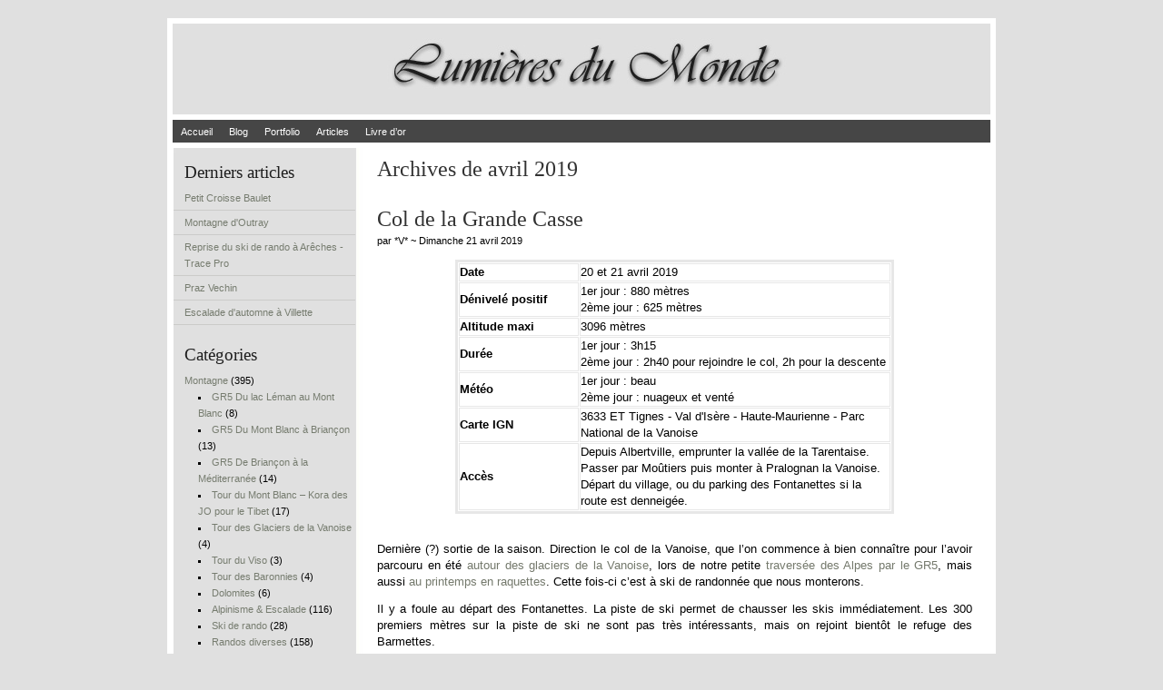

--- FILE ---
content_type: text/html; charset=UTF-8
request_url: https://www.lumieres-du-monde.com/blog/index.php/2019/04/
body_size: 14580
content:
<!DOCTYPE html PUBLIC "-//W3C//DTD XHTML 1.0 Transitional//EN" "http://www.w3.org/TR/xhtml1/DTD/xhtml1-transitional.dtd">
<html xmlns="http://www.w3.org/1999/xhtml">

<head profile="http://gmpg.org/xfn/11">
<meta http-equiv="Content-Type" content="text/html; charset=UTF-8" />
<title>Lumières du monde &#8211; Blog  &raquo; 2019 &raquo; avril</title>
<meta name="generator" content="WordPress 3.5.1" /> <!-- leave this for stats -->

<link rel="shortcut icon" href="https://www.lumieres-du-monde.com/blog/wp-content/themes/natureshighlight/favicon.ico" type="image/x-icon" />
<link rel="stylesheet" href="https://www.lumieres-du-monde.com/blog/wp-content/themes/natureshighlight/style.css" type="text/css" media="screen" />
<link rel="alternate" type="application/rss+xml" title="RSS 2.0" href="https://www.lumieres-du-monde.com/blog/index.php/feed/" />
<link rel="alternate" type="text/xml" title="RSS .92" href="https://www.lumieres-du-monde.com/blog/index.php/feed/rss/" />
<link rel="alternate" type="application/atom+xml" title="Atom 0.3" href="https://www.lumieres-du-monde.com/blog/index.php/feed/atom/" />
<link rel="pingback" href="http://www.lumieres-du-monde.com/blog/xmlrpc.php" />

	<link rel='archives' title='février 2022' href='https://www.lumieres-du-monde.com/blog/index.php/2022/02/' />
	<link rel='archives' title='janvier 2022' href='https://www.lumieres-du-monde.com/blog/index.php/2022/01/' />
	<link rel='archives' title='novembre 2021' href='https://www.lumieres-du-monde.com/blog/index.php/2021/11/' />
	<link rel='archives' title='octobre 2021' href='https://www.lumieres-du-monde.com/blog/index.php/2021/10/' />
	<link rel='archives' title='septembre 2021' href='https://www.lumieres-du-monde.com/blog/index.php/2021/09/' />
	<link rel='archives' title='août 2021' href='https://www.lumieres-du-monde.com/blog/index.php/2021/08/' />
	<link rel='archives' title='juillet 2021' href='https://www.lumieres-du-monde.com/blog/index.php/2021/07/' />
	<link rel='archives' title='juin 2021' href='https://www.lumieres-du-monde.com/blog/index.php/2021/06/' />
	<link rel='archives' title='mai 2021' href='https://www.lumieres-du-monde.com/blog/index.php/2021/05/' />
	<link rel='archives' title='avril 2021' href='https://www.lumieres-du-monde.com/blog/index.php/2021/04/' />
	<link rel='archives' title='mars 2021' href='https://www.lumieres-du-monde.com/blog/index.php/2021/03/' />
	<link rel='archives' title='février 2021' href='https://www.lumieres-du-monde.com/blog/index.php/2021/02/' />
	<link rel='archives' title='janvier 2021' href='https://www.lumieres-du-monde.com/blog/index.php/2021/01/' />
	<link rel='archives' title='décembre 2020' href='https://www.lumieres-du-monde.com/blog/index.php/2020/12/' />
	<link rel='archives' title='novembre 2020' href='https://www.lumieres-du-monde.com/blog/index.php/2020/11/' />
	<link rel='archives' title='octobre 2020' href='https://www.lumieres-du-monde.com/blog/index.php/2020/10/' />
	<link rel='archives' title='septembre 2020' href='https://www.lumieres-du-monde.com/blog/index.php/2020/09/' />
	<link rel='archives' title='août 2020' href='https://www.lumieres-du-monde.com/blog/index.php/2020/08/' />
	<link rel='archives' title='juillet 2020' href='https://www.lumieres-du-monde.com/blog/index.php/2020/07/' />
	<link rel='archives' title='mai 2020' href='https://www.lumieres-du-monde.com/blog/index.php/2020/05/' />
	<link rel='archives' title='mars 2020' href='https://www.lumieres-du-monde.com/blog/index.php/2020/03/' />
	<link rel='archives' title='février 2020' href='https://www.lumieres-du-monde.com/blog/index.php/2020/02/' />
	<link rel='archives' title='janvier 2020' href='https://www.lumieres-du-monde.com/blog/index.php/2020/01/' />
	<link rel='archives' title='décembre 2019' href='https://www.lumieres-du-monde.com/blog/index.php/2019/12/' />
	<link rel='archives' title='novembre 2019' href='https://www.lumieres-du-monde.com/blog/index.php/2019/11/' />
	<link rel='archives' title='octobre 2019' href='https://www.lumieres-du-monde.com/blog/index.php/2019/10/' />
	<link rel='archives' title='septembre 2019' href='https://www.lumieres-du-monde.com/blog/index.php/2019/09/' />
	<link rel='archives' title='août 2019' href='https://www.lumieres-du-monde.com/blog/index.php/2019/08/' />
	<link rel='archives' title='juillet 2019' href='https://www.lumieres-du-monde.com/blog/index.php/2019/07/' />
	<link rel='archives' title='juin 2019' href='https://www.lumieres-du-monde.com/blog/index.php/2019/06/' />
	<link rel='archives' title='mai 2019' href='https://www.lumieres-du-monde.com/blog/index.php/2019/05/' />
	<link rel='archives' title='avril 2019' href='https://www.lumieres-du-monde.com/blog/index.php/2019/04/' />
	<link rel='archives' title='mars 2019' href='https://www.lumieres-du-monde.com/blog/index.php/2019/03/' />
	<link rel='archives' title='février 2019' href='https://www.lumieres-du-monde.com/blog/index.php/2019/02/' />
	<link rel='archives' title='janvier 2019' href='https://www.lumieres-du-monde.com/blog/index.php/2019/01/' />
	<link rel='archives' title='décembre 2018' href='https://www.lumieres-du-monde.com/blog/index.php/2018/12/' />
	<link rel='archives' title='novembre 2018' href='https://www.lumieres-du-monde.com/blog/index.php/2018/11/' />
	<link rel='archives' title='octobre 2018' href='https://www.lumieres-du-monde.com/blog/index.php/2018/10/' />
	<link rel='archives' title='septembre 2018' href='https://www.lumieres-du-monde.com/blog/index.php/2018/09/' />
	<link rel='archives' title='août 2018' href='https://www.lumieres-du-monde.com/blog/index.php/2018/08/' />
	<link rel='archives' title='juillet 2018' href='https://www.lumieres-du-monde.com/blog/index.php/2018/07/' />
	<link rel='archives' title='juin 2018' href='https://www.lumieres-du-monde.com/blog/index.php/2018/06/' />
	<link rel='archives' title='mai 2018' href='https://www.lumieres-du-monde.com/blog/index.php/2018/05/' />
	<link rel='archives' title='avril 2018' href='https://www.lumieres-du-monde.com/blog/index.php/2018/04/' />
	<link rel='archives' title='mars 2018' href='https://www.lumieres-du-monde.com/blog/index.php/2018/03/' />
	<link rel='archives' title='février 2018' href='https://www.lumieres-du-monde.com/blog/index.php/2018/02/' />
	<link rel='archives' title='janvier 2018' href='https://www.lumieres-du-monde.com/blog/index.php/2018/01/' />
	<link rel='archives' title='décembre 2017' href='https://www.lumieres-du-monde.com/blog/index.php/2017/12/' />
	<link rel='archives' title='novembre 2017' href='https://www.lumieres-du-monde.com/blog/index.php/2017/11/' />
	<link rel='archives' title='octobre 2017' href='https://www.lumieres-du-monde.com/blog/index.php/2017/10/' />
	<link rel='archives' title='septembre 2017' href='https://www.lumieres-du-monde.com/blog/index.php/2017/09/' />
	<link rel='archives' title='août 2017' href='https://www.lumieres-du-monde.com/blog/index.php/2017/08/' />
	<link rel='archives' title='juillet 2017' href='https://www.lumieres-du-monde.com/blog/index.php/2017/07/' />
	<link rel='archives' title='juin 2017' href='https://www.lumieres-du-monde.com/blog/index.php/2017/06/' />
	<link rel='archives' title='mai 2017' href='https://www.lumieres-du-monde.com/blog/index.php/2017/05/' />
	<link rel='archives' title='avril 2017' href='https://www.lumieres-du-monde.com/blog/index.php/2017/04/' />
	<link rel='archives' title='janvier 2017' href='https://www.lumieres-du-monde.com/blog/index.php/2017/01/' />
	<link rel='archives' title='novembre 2016' href='https://www.lumieres-du-monde.com/blog/index.php/2016/11/' />
	<link rel='archives' title='octobre 2016' href='https://www.lumieres-du-monde.com/blog/index.php/2016/10/' />
	<link rel='archives' title='septembre 2016' href='https://www.lumieres-du-monde.com/blog/index.php/2016/09/' />
	<link rel='archives' title='août 2016' href='https://www.lumieres-du-monde.com/blog/index.php/2016/08/' />
	<link rel='archives' title='juillet 2016' href='https://www.lumieres-du-monde.com/blog/index.php/2016/07/' />
	<link rel='archives' title='juin 2016' href='https://www.lumieres-du-monde.com/blog/index.php/2016/06/' />
	<link rel='archives' title='mai 2016' href='https://www.lumieres-du-monde.com/blog/index.php/2016/05/' />
	<link rel='archives' title='avril 2016' href='https://www.lumieres-du-monde.com/blog/index.php/2016/04/' />
	<link rel='archives' title='mars 2016' href='https://www.lumieres-du-monde.com/blog/index.php/2016/03/' />
	<link rel='archives' title='janvier 2016' href='https://www.lumieres-du-monde.com/blog/index.php/2016/01/' />
	<link rel='archives' title='décembre 2015' href='https://www.lumieres-du-monde.com/blog/index.php/2015/12/' />
	<link rel='archives' title='novembre 2015' href='https://www.lumieres-du-monde.com/blog/index.php/2015/11/' />
	<link rel='archives' title='octobre 2015' href='https://www.lumieres-du-monde.com/blog/index.php/2015/10/' />
	<link rel='archives' title='septembre 2015' href='https://www.lumieres-du-monde.com/blog/index.php/2015/09/' />
	<link rel='archives' title='juillet 2015' href='https://www.lumieres-du-monde.com/blog/index.php/2015/07/' />
	<link rel='archives' title='juin 2015' href='https://www.lumieres-du-monde.com/blog/index.php/2015/06/' />
	<link rel='archives' title='mai 2015' href='https://www.lumieres-du-monde.com/blog/index.php/2015/05/' />
	<link rel='archives' title='avril 2015' href='https://www.lumieres-du-monde.com/blog/index.php/2015/04/' />
	<link rel='archives' title='mars 2015' href='https://www.lumieres-du-monde.com/blog/index.php/2015/03/' />
	<link rel='archives' title='octobre 2014' href='https://www.lumieres-du-monde.com/blog/index.php/2014/10/' />
	<link rel='archives' title='août 2014' href='https://www.lumieres-du-monde.com/blog/index.php/2014/08/' />
	<link rel='archives' title='juillet 2014' href='https://www.lumieres-du-monde.com/blog/index.php/2014/07/' />
	<link rel='archives' title='juin 2014' href='https://www.lumieres-du-monde.com/blog/index.php/2014/06/' />
	<link rel='archives' title='mai 2014' href='https://www.lumieres-du-monde.com/blog/index.php/2014/05/' />
	<link rel='archives' title='avril 2014' href='https://www.lumieres-du-monde.com/blog/index.php/2014/04/' />
	<link rel='archives' title='mars 2014' href='https://www.lumieres-du-monde.com/blog/index.php/2014/03/' />
	<link rel='archives' title='février 2014' href='https://www.lumieres-du-monde.com/blog/index.php/2014/02/' />
	<link rel='archives' title='janvier 2014' href='https://www.lumieres-du-monde.com/blog/index.php/2014/01/' />
	<link rel='archives' title='décembre 2013' href='https://www.lumieres-du-monde.com/blog/index.php/2013/12/' />
	<link rel='archives' title='novembre 2013' href='https://www.lumieres-du-monde.com/blog/index.php/2013/11/' />
	<link rel='archives' title='octobre 2013' href='https://www.lumieres-du-monde.com/blog/index.php/2013/10/' />
	<link rel='archives' title='septembre 2013' href='https://www.lumieres-du-monde.com/blog/index.php/2013/09/' />
	<link rel='archives' title='août 2013' href='https://www.lumieres-du-monde.com/blog/index.php/2013/08/' />
	<link rel='archives' title='juillet 2013' href='https://www.lumieres-du-monde.com/blog/index.php/2013/07/' />
	<link rel='archives' title='juin 2013' href='https://www.lumieres-du-monde.com/blog/index.php/2013/06/' />
	<link rel='archives' title='mai 2013' href='https://www.lumieres-du-monde.com/blog/index.php/2013/05/' />
	<link rel='archives' title='mars 2013' href='https://www.lumieres-du-monde.com/blog/index.php/2013/03/' />
	<link rel='archives' title='février 2013' href='https://www.lumieres-du-monde.com/blog/index.php/2013/02/' />
	<link rel='archives' title='janvier 2013' href='https://www.lumieres-du-monde.com/blog/index.php/2013/01/' />
	<link rel='archives' title='décembre 2012' href='https://www.lumieres-du-monde.com/blog/index.php/2012/12/' />
	<link rel='archives' title='novembre 2012' href='https://www.lumieres-du-monde.com/blog/index.php/2012/11/' />
	<link rel='archives' title='octobre 2012' href='https://www.lumieres-du-monde.com/blog/index.php/2012/10/' />
	<link rel='archives' title='septembre 2012' href='https://www.lumieres-du-monde.com/blog/index.php/2012/09/' />
	<link rel='archives' title='août 2012' href='https://www.lumieres-du-monde.com/blog/index.php/2012/08/' />
	<link rel='archives' title='juillet 2012' href='https://www.lumieres-du-monde.com/blog/index.php/2012/07/' />
	<link rel='archives' title='juin 2012' href='https://www.lumieres-du-monde.com/blog/index.php/2012/06/' />
	<link rel='archives' title='mai 2012' href='https://www.lumieres-du-monde.com/blog/index.php/2012/05/' />
	<link rel='archives' title='avril 2012' href='https://www.lumieres-du-monde.com/blog/index.php/2012/04/' />
	<link rel='archives' title='mars 2012' href='https://www.lumieres-du-monde.com/blog/index.php/2012/03/' />
	<link rel='archives' title='février 2012' href='https://www.lumieres-du-monde.com/blog/index.php/2012/02/' />
	<link rel='archives' title='décembre 2011' href='https://www.lumieres-du-monde.com/blog/index.php/2011/12/' />
	<link rel='archives' title='novembre 2011' href='https://www.lumieres-du-monde.com/blog/index.php/2011/11/' />
	<link rel='archives' title='octobre 2011' href='https://www.lumieres-du-monde.com/blog/index.php/2011/10/' />
	<link rel='archives' title='septembre 2011' href='https://www.lumieres-du-monde.com/blog/index.php/2011/09/' />
	<link rel='archives' title='août 2011' href='https://www.lumieres-du-monde.com/blog/index.php/2011/08/' />
	<link rel='archives' title='juillet 2011' href='https://www.lumieres-du-monde.com/blog/index.php/2011/07/' />
	<link rel='archives' title='juin 2011' href='https://www.lumieres-du-monde.com/blog/index.php/2011/06/' />
	<link rel='archives' title='mai 2011' href='https://www.lumieres-du-monde.com/blog/index.php/2011/05/' />
	<link rel='archives' title='avril 2011' href='https://www.lumieres-du-monde.com/blog/index.php/2011/04/' />
	<link rel='archives' title='mars 2011' href='https://www.lumieres-du-monde.com/blog/index.php/2011/03/' />
	<link rel='archives' title='février 2011' href='https://www.lumieres-du-monde.com/blog/index.php/2011/02/' />
	<link rel='archives' title='janvier 2011' href='https://www.lumieres-du-monde.com/blog/index.php/2011/01/' />
	<link rel='archives' title='décembre 2010' href='https://www.lumieres-du-monde.com/blog/index.php/2010/12/' />
	<link rel='archives' title='novembre 2010' href='https://www.lumieres-du-monde.com/blog/index.php/2010/11/' />
	<link rel='archives' title='octobre 2010' href='https://www.lumieres-du-monde.com/blog/index.php/2010/10/' />
	<link rel='archives' title='septembre 2010' href='https://www.lumieres-du-monde.com/blog/index.php/2010/09/' />
	<link rel='archives' title='août 2010' href='https://www.lumieres-du-monde.com/blog/index.php/2010/08/' />
	<link rel='archives' title='juillet 2010' href='https://www.lumieres-du-monde.com/blog/index.php/2010/07/' />
	<link rel='archives' title='juin 2010' href='https://www.lumieres-du-monde.com/blog/index.php/2010/06/' />
	<link rel='archives' title='mai 2010' href='https://www.lumieres-du-monde.com/blog/index.php/2010/05/' />
	<link rel='archives' title='avril 2010' href='https://www.lumieres-du-monde.com/blog/index.php/2010/04/' />
	<link rel='archives' title='mars 2010' href='https://www.lumieres-du-monde.com/blog/index.php/2010/03/' />
	<link rel='archives' title='février 2010' href='https://www.lumieres-du-monde.com/blog/index.php/2010/02/' />
	<link rel='archives' title='janvier 2010' href='https://www.lumieres-du-monde.com/blog/index.php/2010/01/' />
	<link rel='archives' title='décembre 2009' href='https://www.lumieres-du-monde.com/blog/index.php/2009/12/' />
	<link rel='archives' title='novembre 2009' href='https://www.lumieres-du-monde.com/blog/index.php/2009/11/' />
	<link rel='archives' title='septembre 2009' href='https://www.lumieres-du-monde.com/blog/index.php/2009/09/' />
	<link rel='archives' title='août 2009' href='https://www.lumieres-du-monde.com/blog/index.php/2009/08/' />
	<link rel='archives' title='juillet 2009' href='https://www.lumieres-du-monde.com/blog/index.php/2009/07/' />
	<link rel='archives' title='juin 2009' href='https://www.lumieres-du-monde.com/blog/index.php/2009/06/' />
	<link rel='archives' title='mai 2009' href='https://www.lumieres-du-monde.com/blog/index.php/2009/05/' />
	<link rel='archives' title='avril 2009' href='https://www.lumieres-du-monde.com/blog/index.php/2009/04/' />
	<link rel='archives' title='mars 2009' href='https://www.lumieres-du-monde.com/blog/index.php/2009/03/' />
	<link rel='archives' title='décembre 2008' href='https://www.lumieres-du-monde.com/blog/index.php/2008/12/' />
	<link rel='archives' title='novembre 2008' href='https://www.lumieres-du-monde.com/blog/index.php/2008/11/' />
	<link rel='archives' title='octobre 2008' href='https://www.lumieres-du-monde.com/blog/index.php/2008/10/' />
	<link rel='archives' title='septembre 2008' href='https://www.lumieres-du-monde.com/blog/index.php/2008/09/' />
	<link rel='archives' title='août 2008' href='https://www.lumieres-du-monde.com/blog/index.php/2008/08/' />
	<link rel='archives' title='juin 2008' href='https://www.lumieres-du-monde.com/blog/index.php/2008/06/' />
	<link rel='archives' title='mai 2008' href='https://www.lumieres-du-monde.com/blog/index.php/2008/05/' />
	<link rel='archives' title='avril 2008' href='https://www.lumieres-du-monde.com/blog/index.php/2008/04/' />
	<link rel='archives' title='mars 2008' href='https://www.lumieres-du-monde.com/blog/index.php/2008/03/' />
	<link rel='archives' title='septembre 2007' href='https://www.lumieres-du-monde.com/blog/index.php/2007/09/' />
	<link rel='archives' title='août 2007' href='https://www.lumieres-du-monde.com/blog/index.php/2007/08/' />
	<link rel='archives' title='juillet 2007' href='https://www.lumieres-du-monde.com/blog/index.php/2007/07/' />
	<link rel='archives' title='mai 2007' href='https://www.lumieres-du-monde.com/blog/index.php/2007/05/' />
	<link rel='archives' title='avril 2007' href='https://www.lumieres-du-monde.com/blog/index.php/2007/04/' />
	<link rel='archives' title='octobre 2006' href='https://www.lumieres-du-monde.com/blog/index.php/2006/10/' />
	<link rel='archives' title='septembre 2006' href='https://www.lumieres-du-monde.com/blog/index.php/2006/09/' />
	<link rel='archives' title='août 2006' href='https://www.lumieres-du-monde.com/blog/index.php/2006/08/' />
	<link rel='archives' title='juillet 2006' href='https://www.lumieres-du-monde.com/blog/index.php/2006/07/' />
	<link rel='archives' title='juin 2006' href='https://www.lumieres-du-monde.com/blog/index.php/2006/06/' />
<link rel="EditURI" type="application/rsd+xml" title="RSD" href="https://www.lumieres-du-monde.com/blog/xmlrpc.php?rsd" />
<link rel="wlwmanifest" type="application/wlwmanifest+xml" href="https://www.lumieres-du-monde.com/blog/wp-includes/wlwmanifest.xml" /> 
<meta name="generator" content="WordPress 3.5.1" />
<link rel="stylesheet" href="http://www.lumieres-du-monde.com/blog/wp-content/plugins/slimbox-plugin/slimbox/slimbox.css" type="text/css" media="screen" />
<script type="text/javascript" src="http://www.lumieres-du-monde.com/blog/wp-content/plugins/slimbox-plugin/slimbox/mootools.x.js"></script>
<script type="text/javascript" src="http://www.lumieres-du-monde.com/blog/wp-content/plugins/slimbox-plugin/slimbox/slimbox.js"></script>

<style type="text/css">
.wptable {
	border-width: 1 px;
	border-color: #E7E7E7;
	border-style: solid;
	}

.wptable th {
	border-width: 1px;
	border-color: #E7E7E7;
	background-color: #E58802;
	border-style: solid;
}

.wptable td {
	border-width: 1px;
	border-color: #E7E7E7;
	border-style: solid;
}

.wptable tr.alt {
 	background-color: #F4F4EC;
}

</style>
</head>

<body>

<div id="container">


<!--<div id="header" onclick="location.href='https://www.lumieres-du-monde.com/blog';" style="cursor: pointer;">
	<h1>Lumières du monde &#8211; Blog</h1><p class="descrip">Photographie, montagne, voyages et musique</p>
</div>
	-->
<div id="midheader" onclick="location.href='http://www.lumieres-du-monde.com/';" style="cursor: pointer;">

<div class="rightimg"></div>
</div>
	
    <div id="nav">
      <ul>
	  	<li><a href="http://www.lumieres-du-monde.com/" title="Accueil du site">Accueil</a></li>
        <li><a href="https://www.lumieres-du-monde.com/blog" title="Accueil du blog">Blog</a></li>
		<li><a href="http://www.lumieres-du-monde.com/portfolio/" title="Portfolio - Galeries photos">Portfolio</a></li>
        <li><a href="http://www.lumieres-du-monde.com/articles.php" title="Articles">Articles</a>
			<ul>
				<li><a href="http://www.lumieres-du-monde.com/topos-montagne.php" title="Article Carnets de montagne">Carnets de montagne</a></li>
				<li><a href="http://www.lumieres-du-monde.com/photographie-bases-techniques.php" title="Article technique photo">Technique photo</a></li>
				<li><a href="http://www.lumieres-du-monde.com/developpement-pellicule-nb.php" title="Article d&eacute;velopper ses n&eacute;gatifs">D&eacute;velopper ses n&eacute;gatifs</a></li>
			</ul>
		</li>
		<li class="page_item page-item-70"><a href="https://www.lumieres-du-monde.com/blog/index.php/livre-dor/">Livre d&rsquo;or</a></li>
		

	 </ul>
    </div>﻿<div id="sidebar">

<ul>



<li><h2>Derniers articles</h2>
	<ul>	
<li><a href="https://www.lumieres-du-monde.com/blog/index.php/2022/02/05/petit-croisse-baulet-2/" rel="bookmark" title="Permanent Link: Petit Croisse Baulet">Petit Croisse Baulet</a></li><li><a href="https://www.lumieres-du-monde.com/blog/index.php/2022/01/15/montagne-doutray/" rel="bookmark" title="Permanent Link: Montagne d&#039;Outray">Montagne d&#039;Outray</a></li><li><a href="https://www.lumieres-du-monde.com/blog/index.php/2022/01/08/reprise-du-ski-de-rando-a-areches-trace-pro/" rel="bookmark" title="Permanent Link: Reprise du ski de rando à Arêches - Trace Pro">Reprise du ski de rando à Arêches - Trace Pro</a></li><li><a href="https://www.lumieres-du-monde.com/blog/index.php/2021/11/20/praz-vechin-2/" rel="bookmark" title="Permanent Link: Praz Vechin">Praz Vechin</a></li><li><a href="https://www.lumieres-du-monde.com/blog/index.php/2021/11/12/escalade-dautomne-a-villette/" rel="bookmark" title="Permanent Link: Escalade d&#039;automne à Villette">Escalade d&#039;automne à Villette</a></li> 
	</ul>
</li>	

<li class="categories"><h2>Catégories</h2><ul>	<li class="cat-item cat-item-3"><a href="https://www.lumieres-du-monde.com/blog/index.php/category/montagne/" title="Voir tous les articles classés dans Montagne">Montagne</a> (395)
<ul class='children'>
	<li class="cat-item cat-item-25"><a href="https://www.lumieres-du-monde.com/blog/index.php/category/montagne/gr5-du-lac-leman-au-mont-blanc/" title="Voir tous les articles classés dans GR5 Du lac Léman au Mont Blanc">GR5 Du lac Léman au Mont Blanc</a> (8)
</li>
	<li class="cat-item cat-item-27"><a href="https://www.lumieres-du-monde.com/blog/index.php/category/montagne/gr5-du-mont-blanc-a-briancon/" title="Voir tous les articles classés dans GR5 Du Mont Blanc à Briançon">GR5 Du Mont Blanc à Briançon</a> (13)
</li>
	<li class="cat-item cat-item-30"><a href="https://www.lumieres-du-monde.com/blog/index.php/category/montagne/gr5-de-briancon-a-la-mediterranee/" title="Voir tous les articles classés dans GR5 De Briançon à la Méditerranée">GR5 De Briançon à la Méditerranée</a> (14)
</li>
	<li class="cat-item cat-item-11"><a href="https://www.lumieres-du-monde.com/blog/index.php/category/montagne/tour-du-mont-blanc-kora-des-jo-pour-le-tibet/" title="Voir tous les articles classés dans Tour du Mont Blanc &#8211; Kora des JO pour le Tibet">Tour du Mont Blanc &#8211; Kora des JO pour le Tibet</a> (17)
</li>
	<li class="cat-item cat-item-20"><a href="https://www.lumieres-du-monde.com/blog/index.php/category/montagne/tour-des-glaciers-de-la-vanoise/" title="Voir tous les articles classés dans Tour des Glaciers de la Vanoise">Tour des Glaciers de la Vanoise</a> (4)
</li>
	<li class="cat-item cat-item-39"><a href="https://www.lumieres-du-monde.com/blog/index.php/category/montagne/tour-du-viso/" title="Voir tous les articles classés dans Tour du Viso">Tour du Viso</a> (3)
</li>
	<li class="cat-item cat-item-29"><a href="https://www.lumieres-du-monde.com/blog/index.php/category/montagne/tour-des-baronnies/" title="Voir tous les articles classés dans Tour des Baronnies">Tour des Baronnies</a> (4)
</li>
	<li class="cat-item cat-item-33"><a href="https://www.lumieres-du-monde.com/blog/index.php/category/montagne/dolomites/" title="Voir tous les articles classés dans Dolomites">Dolomites</a> (6)
</li>
	<li class="cat-item cat-item-32"><a href="https://www.lumieres-du-monde.com/blog/index.php/category/montagne/alpinisme-escalade/" title="Voir tous les articles classés dans Alpinisme &amp; Escalade">Alpinisme &amp; Escalade</a> (116)
</li>
	<li class="cat-item cat-item-40"><a href="https://www.lumieres-du-monde.com/blog/index.php/category/montagne/ski-de-rando/" title="Voir tous les articles classés dans Ski de rando">Ski de rando</a> (28)
</li>
	<li class="cat-item cat-item-24"><a href="https://www.lumieres-du-monde.com/blog/index.php/category/montagne/randos-diverses/" title="Voir tous les articles classés dans Randos diverses">Randos diverses</a> (158)
</li>
	<li class="cat-item cat-item-41"><a href="https://www.lumieres-du-monde.com/blog/index.php/category/montagne/velo/" title="Voir tous les articles classés dans Vélo">Vélo</a> (15)
</li>
	<li class="cat-item cat-item-26"><a href="https://www.lumieres-du-monde.com/blog/index.php/category/montagne/via-ferrata/" title="Voir tous les articles classés dans Via ferrata">Via ferrata</a> (10)
</li>
</ul>
</li>
	<li class="cat-item cat-item-42"><a href="https://www.lumieres-du-monde.com/blog/index.php/category/armenie/" title="Voir tous les articles classés dans Arménie">Arménie</a> (6)
</li>
	<li class="cat-item cat-item-38"><a href="https://www.lumieres-du-monde.com/blog/index.php/category/dubai/" title="Voir tous les articles classés dans Dubai">Dubai</a> (1)
</li>
	<li class="cat-item cat-item-8"><a href="https://www.lumieres-du-monde.com/blog/index.php/category/ecosse/" title="Voir tous les articles classés dans Ecosse">Ecosse</a> (1)
</li>
	<li class="cat-item cat-item-35"><a href="https://www.lumieres-du-monde.com/blog/index.php/category/espagne/" title="Voir tous les articles classés dans Espagne">Espagne</a> (3)
</li>
	<li class="cat-item cat-item-14"><a href="https://www.lumieres-du-monde.com/blog/index.php/category/france/" title="Voir tous les articles classés dans France">France</a> (42)
<ul class='children'>
	<li class="cat-item cat-item-44"><a href="https://www.lumieres-du-monde.com/blog/index.php/category/france/tour-de-la-gironde-a-velo/" title="Voir tous les articles classés dans Tour de la Gironde à vélo">Tour de la Gironde à vélo</a> (6)
</li>
</ul>
</li>
	<li class="cat-item cat-item-43"><a href="https://www.lumieres-du-monde.com/blog/index.php/category/georgie/" title="Voir tous les articles classés dans Géorgie">Géorgie</a> (11)
</li>
	<li class="cat-item cat-item-31"><a href="https://www.lumieres-du-monde.com/blog/index.php/category/italie/" title="Voir tous les articles classés dans Italie">Italie</a> (4)
</li>
	<li class="cat-item cat-item-12"><a href="https://www.lumieres-du-monde.com/blog/index.php/category/japon/" title="Voir tous les articles classés dans Japon">Japon</a> (18)
</li>
	<li class="cat-item cat-item-36"><a href="https://www.lumieres-du-monde.com/blog/index.php/category/kirghizstan/" title="Voir tous les articles classés dans Kirghizstan">Kirghizstan</a> (14)
</li>
	<li class="cat-item cat-item-13"><a href="https://www.lumieres-du-monde.com/blog/index.php/category/londres/" title="Voir tous les articles classés dans Londres">Londres</a> (49)
</li>
	<li class="cat-item cat-item-37"><a href="https://www.lumieres-du-monde.com/blog/index.php/category/nouvelle-zelande/" title="Voir tous les articles classés dans Nouvelle-Zélande">Nouvelle-Zélande</a> (13)
</li>
	<li class="cat-item cat-item-34"><a href="https://www.lumieres-du-monde.com/blog/index.php/category/pologne/" title="Voir tous les articles classés dans Pologne">Pologne</a> (2)
</li>
	<li class="cat-item cat-item-45"><a href="https://www.lumieres-du-monde.com/blog/index.php/category/slovenie/" title="Voir tous les articles classés dans Slovénie">Slovénie</a> (14)
</li>
	<li class="cat-item cat-item-22"><a href="https://www.lumieres-du-monde.com/blog/index.php/category/photographie/" title="Voir tous les articles classés dans Photographie">Photographie</a> (16)
</li>
	<li class="cat-item cat-item-16"><a href="https://www.lumieres-du-monde.com/blog/index.php/category/urbex/" title="Voir tous les articles classés dans Urbex">Urbex</a> (6)
</li>
	<li class="cat-item cat-item-7"><a href="https://www.lumieres-du-monde.com/blog/index.php/category/violon/" title="Voir tous les articles classés dans Violon et musique">Violon et musique</a> (3)
</li>
	<li class="cat-item cat-item-6"><a href="https://www.lumieres-du-monde.com/blog/index.php/category/fourre-tout/" title="Voir tous les articles classés dans Fourre-tout">Fourre-tout</a> (5)
</li>
</ul></li>

<li><h2>Archives</h2>
	<ul>
			<li><a href='https://www.lumieres-du-monde.com/blog/index.php/2022/02/' title='février 2022'>février 2022</a>&nbsp;(1)</li>
	<li><a href='https://www.lumieres-du-monde.com/blog/index.php/2022/01/' title='janvier 2022'>janvier 2022</a>&nbsp;(2)</li>
	<li><a href='https://www.lumieres-du-monde.com/blog/index.php/2021/11/' title='novembre 2021'>novembre 2021</a>&nbsp;(3)</li>
	<li><a href='https://www.lumieres-du-monde.com/blog/index.php/2021/10/' title='octobre 2021'>octobre 2021</a>&nbsp;(8)</li>
	<li><a href='https://www.lumieres-du-monde.com/blog/index.php/2021/09/' title='septembre 2021'>septembre 2021</a>&nbsp;(3)</li>
	<li><a href='https://www.lumieres-du-monde.com/blog/index.php/2021/08/' title='août 2021'>août 2021</a>&nbsp;(10)</li>
	<li><a href='https://www.lumieres-du-monde.com/blog/index.php/2021/07/' title='juillet 2021'>juillet 2021</a>&nbsp;(10)</li>
	<li><a href='https://www.lumieres-du-monde.com/blog/index.php/2021/06/' title='juin 2021'>juin 2021</a>&nbsp;(3)</li>
	<li><a href='https://www.lumieres-du-monde.com/blog/index.php/2021/05/' title='mai 2021'>mai 2021</a>&nbsp;(7)</li>
	<li><a href='https://www.lumieres-du-monde.com/blog/index.php/2021/04/' title='avril 2021'>avril 2021</a>&nbsp;(4)</li>
	<li><a href='https://www.lumieres-du-monde.com/blog/index.php/2021/03/' title='mars 2021'>mars 2021</a>&nbsp;(3)</li>
	<li><a href='https://www.lumieres-du-monde.com/blog/index.php/2021/02/' title='février 2021'>février 2021</a>&nbsp;(3)</li>
	<li><a href='https://www.lumieres-du-monde.com/blog/index.php/2021/01/' title='janvier 2021'>janvier 2021</a>&nbsp;(5)</li>
	<li><a href='https://www.lumieres-du-monde.com/blog/index.php/2020/12/' title='décembre 2020'>décembre 2020</a>&nbsp;(6)</li>
	<li><a href='https://www.lumieres-du-monde.com/blog/index.php/2020/11/' title='novembre 2020'>novembre 2020</a>&nbsp;(1)</li>
	<li><a href='https://www.lumieres-du-monde.com/blog/index.php/2020/10/' title='octobre 2020'>octobre 2020</a>&nbsp;(3)</li>
	<li><a href='https://www.lumieres-du-monde.com/blog/index.php/2020/09/' title='septembre 2020'>septembre 2020</a>&nbsp;(2)</li>
	<li><a href='https://www.lumieres-du-monde.com/blog/index.php/2020/08/' title='août 2020'>août 2020</a>&nbsp;(3)</li>
	<li><a href='https://www.lumieres-du-monde.com/blog/index.php/2020/07/' title='juillet 2020'>juillet 2020</a>&nbsp;(2)</li>
	<li><a href='https://www.lumieres-du-monde.com/blog/index.php/2020/05/' title='mai 2020'>mai 2020</a>&nbsp;(2)</li>
	<li><a href='https://www.lumieres-du-monde.com/blog/index.php/2020/03/' title='mars 2020'>mars 2020</a>&nbsp;(1)</li>
	<li><a href='https://www.lumieres-du-monde.com/blog/index.php/2020/02/' title='février 2020'>février 2020</a>&nbsp;(1)</li>
	<li><a href='https://www.lumieres-du-monde.com/blog/index.php/2020/01/' title='janvier 2020'>janvier 2020</a>&nbsp;(1)</li>
	<li><a href='https://www.lumieres-du-monde.com/blog/index.php/2019/12/' title='décembre 2019'>décembre 2019</a>&nbsp;(1)</li>
	<li><a href='https://www.lumieres-du-monde.com/blog/index.php/2019/11/' title='novembre 2019'>novembre 2019</a>&nbsp;(3)</li>
	<li><a href='https://www.lumieres-du-monde.com/blog/index.php/2019/10/' title='octobre 2019'>octobre 2019</a>&nbsp;(4)</li>
	<li><a href='https://www.lumieres-du-monde.com/blog/index.php/2019/09/' title='septembre 2019'>septembre 2019</a>&nbsp;(1)</li>
	<li><a href='https://www.lumieres-du-monde.com/blog/index.php/2019/08/' title='août 2019'>août 2019</a>&nbsp;(12)</li>
	<li><a href='https://www.lumieres-du-monde.com/blog/index.php/2019/07/' title='juillet 2019'>juillet 2019</a>&nbsp;(5)</li>
	<li><a href='https://www.lumieres-du-monde.com/blog/index.php/2019/06/' title='juin 2019'>juin 2019</a>&nbsp;(4)</li>
	<li><a href='https://www.lumieres-du-monde.com/blog/index.php/2019/05/' title='mai 2019'>mai 2019</a>&nbsp;(1)</li>
	<li><a href='https://www.lumieres-du-monde.com/blog/index.php/2019/04/' title='avril 2019'>avril 2019</a>&nbsp;(2)</li>
	<li><a href='https://www.lumieres-du-monde.com/blog/index.php/2019/03/' title='mars 2019'>mars 2019</a>&nbsp;(5)</li>
	<li><a href='https://www.lumieres-du-monde.com/blog/index.php/2019/02/' title='février 2019'>février 2019</a>&nbsp;(4)</li>
	<li><a href='https://www.lumieres-du-monde.com/blog/index.php/2019/01/' title='janvier 2019'>janvier 2019</a>&nbsp;(1)</li>
	<li><a href='https://www.lumieres-du-monde.com/blog/index.php/2018/12/' title='décembre 2018'>décembre 2018</a>&nbsp;(2)</li>
	<li><a href='https://www.lumieres-du-monde.com/blog/index.php/2018/11/' title='novembre 2018'>novembre 2018</a>&nbsp;(4)</li>
	<li><a href='https://www.lumieres-du-monde.com/blog/index.php/2018/10/' title='octobre 2018'>octobre 2018</a>&nbsp;(3)</li>
	<li><a href='https://www.lumieres-du-monde.com/blog/index.php/2018/09/' title='septembre 2018'>septembre 2018</a>&nbsp;(2)</li>
	<li><a href='https://www.lumieres-du-monde.com/blog/index.php/2018/08/' title='août 2018'>août 2018</a>&nbsp;(13)</li>
	<li><a href='https://www.lumieres-du-monde.com/blog/index.php/2018/07/' title='juillet 2018'>juillet 2018</a>&nbsp;(2)</li>
	<li><a href='https://www.lumieres-du-monde.com/blog/index.php/2018/06/' title='juin 2018'>juin 2018</a>&nbsp;(3)</li>
	<li><a href='https://www.lumieres-du-monde.com/blog/index.php/2018/05/' title='mai 2018'>mai 2018</a>&nbsp;(7)</li>
	<li><a href='https://www.lumieres-du-monde.com/blog/index.php/2018/04/' title='avril 2018'>avril 2018</a>&nbsp;(5)</li>
	<li><a href='https://www.lumieres-du-monde.com/blog/index.php/2018/03/' title='mars 2018'>mars 2018</a>&nbsp;(2)</li>
	<li><a href='https://www.lumieres-du-monde.com/blog/index.php/2018/02/' title='février 2018'>février 2018</a>&nbsp;(4)</li>
	<li><a href='https://www.lumieres-du-monde.com/blog/index.php/2018/01/' title='janvier 2018'>janvier 2018</a>&nbsp;(4)</li>
	<li><a href='https://www.lumieres-du-monde.com/blog/index.php/2017/12/' title='décembre 2017'>décembre 2017</a>&nbsp;(1)</li>
	<li><a href='https://www.lumieres-du-monde.com/blog/index.php/2017/11/' title='novembre 2017'>novembre 2017</a>&nbsp;(2)</li>
	<li><a href='https://www.lumieres-du-monde.com/blog/index.php/2017/10/' title='octobre 2017'>octobre 2017</a>&nbsp;(3)</li>
	<li><a href='https://www.lumieres-du-monde.com/blog/index.php/2017/09/' title='septembre 2017'>septembre 2017</a>&nbsp;(5)</li>
	<li><a href='https://www.lumieres-du-monde.com/blog/index.php/2017/08/' title='août 2017'>août 2017</a>&nbsp;(1)</li>
	<li><a href='https://www.lumieres-du-monde.com/blog/index.php/2017/07/' title='juillet 2017'>juillet 2017</a>&nbsp;(1)</li>
	<li><a href='https://www.lumieres-du-monde.com/blog/index.php/2017/06/' title='juin 2017'>juin 2017</a>&nbsp;(1)</li>
	<li><a href='https://www.lumieres-du-monde.com/blog/index.php/2017/05/' title='mai 2017'>mai 2017</a>&nbsp;(5)</li>
	<li><a href='https://www.lumieres-du-monde.com/blog/index.php/2017/04/' title='avril 2017'>avril 2017</a>&nbsp;(5)</li>
	<li><a href='https://www.lumieres-du-monde.com/blog/index.php/2017/01/' title='janvier 2017'>janvier 2017</a>&nbsp;(2)</li>
	<li><a href='https://www.lumieres-du-monde.com/blog/index.php/2016/11/' title='novembre 2016'>novembre 2016</a>&nbsp;(1)</li>
	<li><a href='https://www.lumieres-du-monde.com/blog/index.php/2016/10/' title='octobre 2016'>octobre 2016</a>&nbsp;(4)</li>
	<li><a href='https://www.lumieres-du-monde.com/blog/index.php/2016/09/' title='septembre 2016'>septembre 2016</a>&nbsp;(2)</li>
	<li><a href='https://www.lumieres-du-monde.com/blog/index.php/2016/08/' title='août 2016'>août 2016</a>&nbsp;(5)</li>
	<li><a href='https://www.lumieres-du-monde.com/blog/index.php/2016/07/' title='juillet 2016'>juillet 2016</a>&nbsp;(16)</li>
	<li><a href='https://www.lumieres-du-monde.com/blog/index.php/2016/06/' title='juin 2016'>juin 2016</a>&nbsp;(1)</li>
	<li><a href='https://www.lumieres-du-monde.com/blog/index.php/2016/05/' title='mai 2016'>mai 2016</a>&nbsp;(5)</li>
	<li><a href='https://www.lumieres-du-monde.com/blog/index.php/2016/04/' title='avril 2016'>avril 2016</a>&nbsp;(2)</li>
	<li><a href='https://www.lumieres-du-monde.com/blog/index.php/2016/03/' title='mars 2016'>mars 2016</a>&nbsp;(1)</li>
	<li><a href='https://www.lumieres-du-monde.com/blog/index.php/2016/01/' title='janvier 2016'>janvier 2016</a>&nbsp;(10)</li>
	<li><a href='https://www.lumieres-du-monde.com/blog/index.php/2015/12/' title='décembre 2015'>décembre 2015</a>&nbsp;(4)</li>
	<li><a href='https://www.lumieres-du-monde.com/blog/index.php/2015/11/' title='novembre 2015'>novembre 2015</a>&nbsp;(4)</li>
	<li><a href='https://www.lumieres-du-monde.com/blog/index.php/2015/10/' title='octobre 2015'>octobre 2015</a>&nbsp;(1)</li>
	<li><a href='https://www.lumieres-du-monde.com/blog/index.php/2015/09/' title='septembre 2015'>septembre 2015</a>&nbsp;(3)</li>
	<li><a href='https://www.lumieres-du-monde.com/blog/index.php/2015/07/' title='juillet 2015'>juillet 2015</a>&nbsp;(5)</li>
	<li><a href='https://www.lumieres-du-monde.com/blog/index.php/2015/06/' title='juin 2015'>juin 2015</a>&nbsp;(1)</li>
	<li><a href='https://www.lumieres-du-monde.com/blog/index.php/2015/05/' title='mai 2015'>mai 2015</a>&nbsp;(4)</li>
	<li><a href='https://www.lumieres-du-monde.com/blog/index.php/2015/04/' title='avril 2015'>avril 2015</a>&nbsp;(1)</li>
	<li><a href='https://www.lumieres-du-monde.com/blog/index.php/2015/03/' title='mars 2015'>mars 2015</a>&nbsp;(3)</li>
	<li><a href='https://www.lumieres-du-monde.com/blog/index.php/2014/10/' title='octobre 2014'>octobre 2014</a>&nbsp;(3)</li>
	<li><a href='https://www.lumieres-du-monde.com/blog/index.php/2014/08/' title='août 2014'>août 2014</a>&nbsp;(11)</li>
	<li><a href='https://www.lumieres-du-monde.com/blog/index.php/2014/07/' title='juillet 2014'>juillet 2014</a>&nbsp;(4)</li>
	<li><a href='https://www.lumieres-du-monde.com/blog/index.php/2014/06/' title='juin 2014'>juin 2014</a>&nbsp;(3)</li>
	<li><a href='https://www.lumieres-du-monde.com/blog/index.php/2014/05/' title='mai 2014'>mai 2014</a>&nbsp;(3)</li>
	<li><a href='https://www.lumieres-du-monde.com/blog/index.php/2014/04/' title='avril 2014'>avril 2014</a>&nbsp;(5)</li>
	<li><a href='https://www.lumieres-du-monde.com/blog/index.php/2014/03/' title='mars 2014'>mars 2014</a>&nbsp;(2)</li>
	<li><a href='https://www.lumieres-du-monde.com/blog/index.php/2014/02/' title='février 2014'>février 2014</a>&nbsp;(2)</li>
	<li><a href='https://www.lumieres-du-monde.com/blog/index.php/2014/01/' title='janvier 2014'>janvier 2014</a>&nbsp;(2)</li>
	<li><a href='https://www.lumieres-du-monde.com/blog/index.php/2013/12/' title='décembre 2013'>décembre 2013</a>&nbsp;(2)</li>
	<li><a href='https://www.lumieres-du-monde.com/blog/index.php/2013/11/' title='novembre 2013'>novembre 2013</a>&nbsp;(6)</li>
	<li><a href='https://www.lumieres-du-monde.com/blog/index.php/2013/10/' title='octobre 2013'>octobre 2013</a>&nbsp;(2)</li>
	<li><a href='https://www.lumieres-du-monde.com/blog/index.php/2013/09/' title='septembre 2013'>septembre 2013</a>&nbsp;(2)</li>
	<li><a href='https://www.lumieres-du-monde.com/blog/index.php/2013/08/' title='août 2013'>août 2013</a>&nbsp;(14)</li>
	<li><a href='https://www.lumieres-du-monde.com/blog/index.php/2013/07/' title='juillet 2013'>juillet 2013</a>&nbsp;(2)</li>
	<li><a href='https://www.lumieres-du-monde.com/blog/index.php/2013/06/' title='juin 2013'>juin 2013</a>&nbsp;(2)</li>
	<li><a href='https://www.lumieres-du-monde.com/blog/index.php/2013/05/' title='mai 2013'>mai 2013</a>&nbsp;(6)</li>
	<li><a href='https://www.lumieres-du-monde.com/blog/index.php/2013/03/' title='mars 2013'>mars 2013</a>&nbsp;(1)</li>
	<li><a href='https://www.lumieres-du-monde.com/blog/index.php/2013/02/' title='février 2013'>février 2013</a>&nbsp;(1)</li>
	<li><a href='https://www.lumieres-du-monde.com/blog/index.php/2013/01/' title='janvier 2013'>janvier 2013</a>&nbsp;(1)</li>
	<li><a href='https://www.lumieres-du-monde.com/blog/index.php/2012/12/' title='décembre 2012'>décembre 2012</a>&nbsp;(3)</li>
	<li><a href='https://www.lumieres-du-monde.com/blog/index.php/2012/11/' title='novembre 2012'>novembre 2012</a>&nbsp;(3)</li>
	<li><a href='https://www.lumieres-du-monde.com/blog/index.php/2012/10/' title='octobre 2012'>octobre 2012</a>&nbsp;(1)</li>
	<li><a href='https://www.lumieres-du-monde.com/blog/index.php/2012/09/' title='septembre 2012'>septembre 2012</a>&nbsp;(2)</li>
	<li><a href='https://www.lumieres-du-monde.com/blog/index.php/2012/08/' title='août 2012'>août 2012</a>&nbsp;(14)</li>
	<li><a href='https://www.lumieres-du-monde.com/blog/index.php/2012/07/' title='juillet 2012'>juillet 2012</a>&nbsp;(3)</li>
	<li><a href='https://www.lumieres-du-monde.com/blog/index.php/2012/06/' title='juin 2012'>juin 2012</a>&nbsp;(2)</li>
	<li><a href='https://www.lumieres-du-monde.com/blog/index.php/2012/05/' title='mai 2012'>mai 2012</a>&nbsp;(7)</li>
	<li><a href='https://www.lumieres-du-monde.com/blog/index.php/2012/04/' title='avril 2012'>avril 2012</a>&nbsp;(1)</li>
	<li><a href='https://www.lumieres-du-monde.com/blog/index.php/2012/03/' title='mars 2012'>mars 2012</a>&nbsp;(1)</li>
	<li><a href='https://www.lumieres-du-monde.com/blog/index.php/2012/02/' title='février 2012'>février 2012</a>&nbsp;(1)</li>
	<li><a href='https://www.lumieres-du-monde.com/blog/index.php/2011/12/' title='décembre 2011'>décembre 2011</a>&nbsp;(1)</li>
	<li><a href='https://www.lumieres-du-monde.com/blog/index.php/2011/11/' title='novembre 2011'>novembre 2011</a>&nbsp;(1)</li>
	<li><a href='https://www.lumieres-du-monde.com/blog/index.php/2011/10/' title='octobre 2011'>octobre 2011</a>&nbsp;(2)</li>
	<li><a href='https://www.lumieres-du-monde.com/blog/index.php/2011/09/' title='septembre 2011'>septembre 2011</a>&nbsp;(1)</li>
	<li><a href='https://www.lumieres-du-monde.com/blog/index.php/2011/08/' title='août 2011'>août 2011</a>&nbsp;(13)</li>
	<li><a href='https://www.lumieres-du-monde.com/blog/index.php/2011/07/' title='juillet 2011'>juillet 2011</a>&nbsp;(5)</li>
	<li><a href='https://www.lumieres-du-monde.com/blog/index.php/2011/06/' title='juin 2011'>juin 2011</a>&nbsp;(1)</li>
	<li><a href='https://www.lumieres-du-monde.com/blog/index.php/2011/05/' title='mai 2011'>mai 2011</a>&nbsp;(4)</li>
	<li><a href='https://www.lumieres-du-monde.com/blog/index.php/2011/04/' title='avril 2011'>avril 2011</a>&nbsp;(2)</li>
	<li><a href='https://www.lumieres-du-monde.com/blog/index.php/2011/03/' title='mars 2011'>mars 2011</a>&nbsp;(3)</li>
	<li><a href='https://www.lumieres-du-monde.com/blog/index.php/2011/02/' title='février 2011'>février 2011</a>&nbsp;(3)</li>
	<li><a href='https://www.lumieres-du-monde.com/blog/index.php/2011/01/' title='janvier 2011'>janvier 2011</a>&nbsp;(1)</li>
	<li><a href='https://www.lumieres-du-monde.com/blog/index.php/2010/12/' title='décembre 2010'>décembre 2010</a>&nbsp;(3)</li>
	<li><a href='https://www.lumieres-du-monde.com/blog/index.php/2010/11/' title='novembre 2010'>novembre 2010</a>&nbsp;(2)</li>
	<li><a href='https://www.lumieres-du-monde.com/blog/index.php/2010/10/' title='octobre 2010'>octobre 2010</a>&nbsp;(3)</li>
	<li><a href='https://www.lumieres-du-monde.com/blog/index.php/2010/09/' title='septembre 2010'>septembre 2010</a>&nbsp;(5)</li>
	<li><a href='https://www.lumieres-du-monde.com/blog/index.php/2010/08/' title='août 2010'>août 2010</a>&nbsp;(9)</li>
	<li><a href='https://www.lumieres-du-monde.com/blog/index.php/2010/07/' title='juillet 2010'>juillet 2010</a>&nbsp;(3)</li>
	<li><a href='https://www.lumieres-du-monde.com/blog/index.php/2010/06/' title='juin 2010'>juin 2010</a>&nbsp;(2)</li>
	<li><a href='https://www.lumieres-du-monde.com/blog/index.php/2010/05/' title='mai 2010'>mai 2010</a>&nbsp;(3)</li>
	<li><a href='https://www.lumieres-du-monde.com/blog/index.php/2010/04/' title='avril 2010'>avril 2010</a>&nbsp;(3)</li>
	<li><a href='https://www.lumieres-du-monde.com/blog/index.php/2010/03/' title='mars 2010'>mars 2010</a>&nbsp;(1)</li>
	<li><a href='https://www.lumieres-du-monde.com/blog/index.php/2010/02/' title='février 2010'>février 2010</a>&nbsp;(4)</li>
	<li><a href='https://www.lumieres-du-monde.com/blog/index.php/2010/01/' title='janvier 2010'>janvier 2010</a>&nbsp;(3)</li>
	<li><a href='https://www.lumieres-du-monde.com/blog/index.php/2009/12/' title='décembre 2009'>décembre 2009</a>&nbsp;(2)</li>
	<li><a href='https://www.lumieres-du-monde.com/blog/index.php/2009/11/' title='novembre 2009'>novembre 2009</a>&nbsp;(1)</li>
	<li><a href='https://www.lumieres-du-monde.com/blog/index.php/2009/09/' title='septembre 2009'>septembre 2009</a>&nbsp;(2)</li>
	<li><a href='https://www.lumieres-du-monde.com/blog/index.php/2009/08/' title='août 2009'>août 2009</a>&nbsp;(9)</li>
	<li><a href='https://www.lumieres-du-monde.com/blog/index.php/2009/07/' title='juillet 2009'>juillet 2009</a>&nbsp;(2)</li>
	<li><a href='https://www.lumieres-du-monde.com/blog/index.php/2009/06/' title='juin 2009'>juin 2009</a>&nbsp;(2)</li>
	<li><a href='https://www.lumieres-du-monde.com/blog/index.php/2009/05/' title='mai 2009'>mai 2009</a>&nbsp;(9)</li>
	<li><a href='https://www.lumieres-du-monde.com/blog/index.php/2009/04/' title='avril 2009'>avril 2009</a>&nbsp;(6)</li>
	<li><a href='https://www.lumieres-du-monde.com/blog/index.php/2009/03/' title='mars 2009'>mars 2009</a>&nbsp;(1)</li>
	<li><a href='https://www.lumieres-du-monde.com/blog/index.php/2008/12/' title='décembre 2008'>décembre 2008</a>&nbsp;(1)</li>
	<li><a href='https://www.lumieres-du-monde.com/blog/index.php/2008/11/' title='novembre 2008'>novembre 2008</a>&nbsp;(4)</li>
	<li><a href='https://www.lumieres-du-monde.com/blog/index.php/2008/10/' title='octobre 2008'>octobre 2008</a>&nbsp;(1)</li>
	<li><a href='https://www.lumieres-du-monde.com/blog/index.php/2008/09/' title='septembre 2008'>septembre 2008</a>&nbsp;(5)</li>
	<li><a href='https://www.lumieres-du-monde.com/blog/index.php/2008/08/' title='août 2008'>août 2008</a>&nbsp;(18)</li>
	<li><a href='https://www.lumieres-du-monde.com/blog/index.php/2008/06/' title='juin 2008'>juin 2008</a>&nbsp;(2)</li>
	<li><a href='https://www.lumieres-du-monde.com/blog/index.php/2008/05/' title='mai 2008'>mai 2008</a>&nbsp;(3)</li>
	<li><a href='https://www.lumieres-du-monde.com/blog/index.php/2008/04/' title='avril 2008'>avril 2008</a>&nbsp;(1)</li>
	<li><a href='https://www.lumieres-du-monde.com/blog/index.php/2008/03/' title='mars 2008'>mars 2008</a>&nbsp;(1)</li>
	<li><a href='https://www.lumieres-du-monde.com/blog/index.php/2007/09/' title='septembre 2007'>septembre 2007</a>&nbsp;(3)</li>
	<li><a href='https://www.lumieres-du-monde.com/blog/index.php/2007/08/' title='août 2007'>août 2007</a>&nbsp;(4)</li>
	<li><a href='https://www.lumieres-du-monde.com/blog/index.php/2007/07/' title='juillet 2007'>juillet 2007</a>&nbsp;(1)</li>
	<li><a href='https://www.lumieres-du-monde.com/blog/index.php/2007/05/' title='mai 2007'>mai 2007</a>&nbsp;(1)</li>
	<li><a href='https://www.lumieres-du-monde.com/blog/index.php/2007/04/' title='avril 2007'>avril 2007</a>&nbsp;(1)</li>
	<li><a href='https://www.lumieres-du-monde.com/blog/index.php/2006/10/' title='octobre 2006'>octobre 2006</a>&nbsp;(1)</li>
	<li><a href='https://www.lumieres-du-monde.com/blog/index.php/2006/09/' title='septembre 2006'>septembre 2006</a>&nbsp;(15)</li>
	<li><a href='https://www.lumieres-du-monde.com/blog/index.php/2006/08/' title='août 2006'>août 2006</a>&nbsp;(14)</li>
	<li><a href='https://www.lumieres-du-monde.com/blog/index.php/2006/07/' title='juillet 2006'>juillet 2006</a>&nbsp;(12)</li>
	<li><a href='https://www.lumieres-du-monde.com/blog/index.php/2006/06/' title='juin 2006'>juin 2006</a>&nbsp;(6)</li>
	</ul>
</li>


   <li><h2>Derniers commentaires</h2>
   <ul>	<li>*V* sur <a href="http://www.lumieres-du-monde.com/blog/index.php/2014/08/12/kirghizstan-lac-song-kol-2eme-partie/#comment-60230" title="Kirghizstan &#8211; Lac Song Köl &#8211; 2ème partie, 12 août 2014">Kirghizstan &#8211; Lac Song Köl &#8211; 2ème partie</a></li>
	<li>*V* sur <a href="http://www.lumieres-du-monde.com/blog/index.php/2019/06/02/montagne-de-sulens-en-bivouac/#comment-60229" title="Montagne de Sulens en bivouac, 2 juin 2019">Montagne de Sulens en bivouac</a></li>
	<li>Michka sur <a href="http://www.lumieres-du-monde.com/blog/index.php/2014/08/12/kirghizstan-lac-song-kol-2eme-partie/#comment-60221" title="Kirghizstan &#8211; Lac Song Köl &#8211; 2ème partie, 12 août 2014">Kirghizstan &#8211; Lac Song Köl &#8211; 2ème partie</a></li>
	<li>Fred Normand sur <a href="http://www.lumieres-du-monde.com/blog/index.php/2019/06/02/montagne-de-sulens-en-bivouac/#comment-60193" title="Montagne de Sulens en bivouac, 2 juin 2019">Montagne de Sulens en bivouac</a></li>
	<li>Marc sur <a href="http://www.lumieres-du-monde.com/blog/index.php/2013/10/27/fourgon-amenage/#comment-60095" title="Fourgon aménagé, 27 octobre 2013">Fourgon aménagé</a></li>
</ul>
   </li>
   

<li id="linkcat-2" class="linkcat"><h2>Blogoliste</h2>
	<ul class='xoxo blogroll'>
<li><a href="http://www.alexandrebuisse.org/" title="Alexandre Buisse &#8211; photographies de montagne" target="_blank">Alexandre Buisse</a></li>
<li><a href="http://www.alicesmeets.com/" title="Alice Smeets &#8211; Photographies d&rsquo;Haïti" target="_blank">Alice Smeets</a></li>
<li><a href="http://www.altituderando.com/" title="Altitude Rando : site de topos" target="_blank">Altitude Rando</a></li>
<li><a href="http://aurelais.eu/" title="Au Relais BD de montagne">Au Relais BD</a></li>
<li><a href="http://www.boston.com/bigpicture/" title="Big Picture &#8211; Photojournalisme" target="_blank">Big Picture</a></li>
<li><a href="http://www.bivouak.net/" title="Bivouak : un site plein de topos" target="_blank">Bivouak</a></li>
<li><a href="http://www.boutsdeplanete.com/" title="Photographies &#8211; Paysages du monde" target="_blank">Bouts de Planète</a></li>
<li><a href="http://brunoq-photos.blogspot.com/" title="Bruno Photos, site de photographie" target="_blank">Bruno Photos</a></li>
<li><a href="http://www.camptocamp.org/" title="Camptocamp, site communautaire dédié aux sports de montagne" target="_blank">Camp To Camp</a></li>
<li><a href="http://www.cristaldegivre.com" title="Cristal de Givre &#8211; Photographies de Vincent Favre" target="_blank">Cristal de Givre</a></li>
<li><a href="http://desbossesetdesbulles.blogspot.fr/" title="Le trail running en dessins" target="_blank">Des bosses et des bulles</a></li>
<li><a href="http://www.diverticimes.com/" title="DiVertiCimes, collectif de photographes montagnards" target="_blank">DivertiCimes</a></li>
<li><a href="http://www.ecrinsdelumiere.com" title="Ecrins de Lumière &#8211; Xavier Jamonet" target="_blank">Ecrins de Lumière</a></li>
<li><a href="http://www.eyes-on-haiti.org" title="Eyes on Haïti, projet photographique de la fondation Viv Timoun, avec Alice Smeets" target="_blank">Eyes on Haïti</a></li>
<li><a href="http://www.figedansletemps.com/" title="Site de photos de montagne" target="_blank">Figé dans le temps</a></li>
<li><a href="http://www.geoportail.fr/" title="Géoportail, visualisation de cartes IGN et autres gratuitement" target="_blank">Géoportail</a></li>
<li><a href="http://gilgphotographie.wordpress.com/" title="GilG Photographie" target="_blank">GilG Photographie</a></li>
<li><a href="http://www.grande-traversee-alpes.com/" title="GTA GR5" target="_blank">Grande Traversée des Alpes</a></li>
<li><a href="http://guillaumelaget.wordpress.com" title="Guillaume Laget, photographies de montagne sur le site tetras.org" target="_blank">Guillaume Laget</a></li>
<li><a href="http://www.horizons-naturels.com/" title="Horizons Naturels, collectif de photographes" target="_blank">Horizons Naturels</a></li>
<li><a href="http://lesoy.4ormat.com/" title="Photographies de montagne et sports" target="_blank">Lesoy</a></li>
<li><a href="http://www.lumieresdesalpes.fr/" title="Lumières des Alpes &#8211; Carole et Denis Favre-Bonvin" target="_blank">Lumières des Alpes</a></li>
<li><a href="https://onechai.fr/" title="Blog de voyage à contre-courant">One Chai</a></li>
<li><a href="http://www.paysage-de-montagne.com/" title="Photos de montagne" target="_blank">Paysage de montagne</a></li>
<li><a href="http://www.phdcomics.com/" title="PhD Comics, site de BD humoristique sur la vie d&rsquo;un laboratoire" target="_blank">PhD Comics</a></li>
<li><a href="http://www.phosographie.com/" title="Phosographie, galerie photo" target="_blank">PhoSograPhie</a></li>
<li><a href="http://www.posersonregard.com/" title="Site de photographie" target="_blank">Poser Son Regard</a></li>
<li><a href="http://sciences.blogs.liberation.fr/home/" title="Sciences², blog d&rsquo;un journaliste de Libération" target="_blank">Sciences²</a></li>
<li><a href="http://sendaiphotoblog.blogspot.com/" title="Sendai Photoblog" target="_blank">Sendai Photoblog</a></li>
<li><a href="http://www.urbex.me/" title="Urbex Me, Urban Exploration" target="_blank">Urbex.Me</a></li>

	</ul>
</li>


<li><h2>Actualités</h2>
	<ul>
		<li><a href="http://www.lumieres-du-monde.com/blog/index.php/feed/" title="Abonnez-vous au flux RSS des articles"><img src="http://www.lumieres-du-monde.com/blog/wp-content/themes/natureshighlight/images/bouton-rss-25.jpg"> RSS Blog</a></li>
		<li><a href="http://www.lumieres-du-monde.com/portfolio/index.php?rss&lang=fr" title="Flux RSS des images"><img src="http://www.lumieres-du-monde.com/blog/wp-content/themes/natureshighlight/images/bouton-rss-25.jpg"> RSS Galerie</a></li>
		<li><a href="https://www.facebook.com/lumieres.du.monde.photographies" title="Page Facebook"><img src="http://www.lumieres-du-monde.com/blog/wp-content/themes/natureshighlight/images/bouton-facebook-carre-25.jpg"> Page Facebook</a></li>
	</ul>
</li>

<li><h2>Recherche</h2>
<form method="get" id="searchform" action="https://www.lumieres-du-monde.com/blog/">
<div><input type="text" value="" name="s" id="s" />
<input type="submit" id="searchsubmit" value="Rechercher" />
</div>
</form></li>


<!-- 
<center><a href="http://www.lumieres-du-monde.com/blog/index.php/2011/03/11/tremblement-de-terre-a-sendai/" title="11 mars 2011 - Tremblement de terre à Sendai"><img src="http://www.lumieres-du-monde.com/blog/wp-content/themes/natureshighlight/images/help-japan.jpg"></a></center>
-->


</ul>

</div>

	
	<div id="content">
		
						 
						<h2 class="archivetitle">Archives de avril 2019</h2>
	
			
				<div class="post">
			<h2 id="post-5105"><a href="https://www.lumieres-du-monde.com/blog/index.php/2019/04/21/col-de-la-grande-casse/" rel="bookmark" title="Lien Permanent vers Col de la Grande Casse">Col de la Grande Casse</a></h2>
			<small>par *V* ~ Dimanche 21 avril 2019</small>
				
			<div class="entry">
				<p><center></p>
<table class="wptable rowstyle-alt" id="wptable-216"  cellspacing="1" cellpadding="2">
	<tr>
		<td style="width:130px" align="left"><strong>Date</strong></td>
		<td style="width:340px" align="left">20 et 21 avril 2019</td>
	</tr>
	<tr>
		<td style="width:130px" align="left"><strong>Dénivelé positif</strong></td>
		<td style="width:340px" align="left">1er jour : 880 mètres<br/>2ème jour : 625 mètres</td>
	</tr>
	<tr>
		<td style="width:130px" align="left"><strong>Altitude maxi</strong></td>
		<td style="width:340px" align="left">3096 mètres</td>
	</tr>
	<tr>
		<td style="width:130px" align="left"><strong>Durée</strong></td>
		<td style="width:340px" align="left">1er jour : 3h15<br/>2ème jour : 2h40 pour rejoindre le col, 2h pour la descente</td>
	</tr>
	<tr>
		<td style="width:130px" align="left"><strong>Météo</strong></td>
		<td style="width:340px" align="left">1er jour : beau<br/>2ème jour : nuageux et venté</td>
	</tr>
	<tr>
		<td style="width:130px" align="left"><strong>Carte IGN</strong></td>
		<td style="width:340px" align="left">3633 ET Tignes - Val d'Isère - Haute-Maurienne - Parc National de la Vanoise</td>
	</tr>
	<tr>
		<td style="width:130px" align="left"><strong>Accès</strong></td>
		<td style="width:340px" align="left">Depuis Albertville, emprunter la vallée de la Tarentaise. Passer par Moûtiers puis monter à Pralognan la Vanoise. Départ du village, ou du parking des Fontanettes si la route est denneigée.</td>
	</tr>
</table><p>
</center><br />
Dernière (?) sortie de la saison. Direction le col de la Vanoise, que l&rsquo;on commence à bien connaître pour l&rsquo;avoir parcouru en été <a href="http://www.lumieres-du-monde.com/blog/index.php/2009/08/18/tour-des-glaciers-de-la-vanoise-etape-1-les-prioux-col-de-la-vanoise/" title="Article Tour des Glaciers de la Vanoise">autour des glaciers de la Vanoise</a>, lors de notre petite <a href="http://www.lumieres-du-monde.com/blog/index.php/2011/08/12/gr5-du-mont-blanc-a-briancon-etape-7-refuge-de-la-leisse-pralognan/" title="Article GR5">traversée des Alpes par le GR5</a>, mais aussi <a href="http://www.lumieres-du-monde.com/blog/index.php/2014/04/13/pointe-de-la-rechasse/" title="Article Pointe de la Réchasse">au printemps en raquettes</a>. Cette fois-ci c&rsquo;est à ski de randonnée que nous monterons.</p>
<p>Il y a foule au départ des Fontanettes. La piste de ski permet de chausser les skis immédiatement. Les 300 premiers mètres sur la piste de ski ne sont pas très intéressants, mais on rejoint bientôt le refuge des Barmettes.</p>
<p style="text-align: center"><img src="http://www.lumieres-du-monde.com/blog/photos/col-grande-casse/col-grande-casse-01.jpg" alt="photo montagne alpes ski randonnée rando savoie tarentaise vanoise pralognan col de la vanoise col de la grande casse"  /></p>
<p><br/><br />
Le paysage devient magnifique. Même si on le connait par cœur, c&rsquo;est toujours un plaisir d&rsquo;évoluer entre la Grande Casse et l&rsquo;aiguille de la Vanoise. On s&rsquo;attendait quand même à un enneigement plus continu. Une petite portion un peu plus raide permet de rejoindre la lac des Vaches (encore totalement sous la neige). </p>
<p style="text-align: center"><img src="http://www.lumieres-du-monde.com/blog/photos/col-grande-casse/col-grande-casse-02.jpg" alt="photo montagne alpes ski randonnée rando savoie tarentaise vanoise pralognan col de la vanoise col de la grande casse"  /></p>
<p style="text-align: center"><img src="http://www.lumieres-du-monde.com/blog/photos/col-grande-casse/col-grande-casse-03.jpg" alt="photo montagne alpes ski randonnée rando savoie tarentaise vanoise pralognan col de la vanoise col de la grande casse"  /></p>
<p style="text-align: center"><img src="http://www.lumieres-du-monde.com/blog/photos/col-grande-casse/col-grande-casse-06.jpg" alt="photo montagne alpes ski randonnée rando savoie tarentaise vanoise pralognan col de la vanoise col de la grande casse"  /></p>
<p style="text-align: center"><img src="http://www.lumieres-du-monde.com/blog/photos/col-grande-casse/col-grande-casse-07.jpg" alt="photo montagne alpes ski randonnée rando savoie tarentaise vanoise pralognan col de la vanoise col de la grande casse"  /></p>
<p><br/><br />
Une traversée nous mène au grand plat du col de la Vanoise puis au refuge.</p>
<p style="text-align: center"><img src="http://www.lumieres-du-monde.com/blog/photos/col-grande-casse/col-grande-casse-08.jpg" alt="photo montagne alpes ski randonnée rando savoie tarentaise vanoise pralognan col de la vanoise col de la grande casse"  /></p>
<p style="text-align: center"><img src="http://www.lumieres-du-monde.com/blog/photos/col-grande-casse/col-grande-casse-09.jpg" alt="photo montagne alpes ski randonnée rando savoie tarentaise vanoise pralognan col de la vanoise col de la grande casse"  /></p>
<p style="text-align: center"><img src="http://www.lumieres-du-monde.com/blog/photos/col-grande-casse/col-grande-casse-10.jpg" alt="photo montagne alpes ski randonnée rando savoie tarentaise vanoise pralognan col de la vanoise col de la grande casse"  /></p>
<p style="text-align: center"><img src="http://www.lumieres-du-monde.com/blog/photos/col-grande-casse/col-grande-casse-11.jpg" alt="photo montagne alpes ski randonnée rando savoie tarentaise vanoise pralognan col de la vanoise col de la grande casse"  /></p>
<p><br/><br />
Nous recevons un bon accueil au refuge du col de la Vanoise, malgré une grosse capacité. Plus de 100 personnes sont présentes ce soir. Les nuages sont de plus en plus présents, mais une courte éclaircie en soirée nous permet d&rsquo;admirer un magnifique coucher de soleil. Toutes les personnes du refuge se précipitent dehors pour profiter de l&rsquo;instant.</p>
<p style="text-align: center"><img src="http://www.lumieres-du-monde.com/blog/photos/col-grande-casse/col-grande-casse-12.jpg" alt="photo montagne alpes ski randonnée rando savoie tarentaise vanoise pralognan col de la vanoise col de la grande casse"  /></p>
<p style="text-align: center"><img src="http://www.lumieres-du-monde.com/blog/photos/col-grande-casse/col-grande-casse-13.jpg" alt="photo montagne alpes ski randonnée rando savoie tarentaise vanoise pralognan col de la vanoise col de la grande casse"  /></p>
<p style="text-align: center"><img src="http://www.lumieres-du-monde.com/blog/photos/col-grande-casse/col-grande-casse-14.jpg" alt="photo montagne alpes ski randonnée rando savoie tarentaise vanoise pralognan col de la vanoise col de la grande casse"  /></p>
<p style="text-align: center"><img src="http://www.lumieres-du-monde.com/blog/photos/col-grande-casse/col-grande-casse-15.jpg" alt="photo montagne alpes ski randonnée rando savoie tarentaise vanoise pralognan col de la vanoise col de la grande casse"  /></p>
<p><br/><br />
Le lendemain, le ciel est bien bâché et le vent bien présent. Les candidats à la Grande Casse n&rsquo;ont pas l&rsquo;air hyper motivés. On démarre en n&rsquo;étant pas sûr d&rsquo;arriver au bout. Après une courte descente pour rejoindre le lac Long, on attaque la moraine, où l&rsquo;on chausse les couteaux (pas indispensables, mais plus confortables). Ma motivation est au plus bas, et je suis à deux doigts de faire demi-tour. Heureusement, on arrive rapidement au glacier de la Grande Casse, plutôt plat et protégé du vent. L&rsquo;ambiance entre les raides falaises devient chouette. </p>
<p style="text-align: center"><img src="http://www.lumieres-du-monde.com/blog/photos/col-grande-casse/col-grande-casse-16.jpg" alt="photo montagne alpes ski randonnée rando savoie tarentaise vanoise pralognan col de la vanoise col de la grande casse"  /></p>
<p style="text-align: center"><img src="http://www.lumieres-du-monde.com/blog/photos/col-grande-casse/col-grande-casse-18.jpg" alt="photo montagne alpes ski randonnée rando savoie tarentaise vanoise pralognan col de la vanoise col de la grande casse"  /></p>
<p><br/></p>
<p>Au pied du col, on quitte les skis pour mettre les crampons. Un petit groupe derrière nous décide de passer sans, mais finalement ils renonceront vite, pour mettre les crampons à leur tour. La pente finale en crampons n&rsquo;est vraiment pas difficile et vite avalée. </p>
<p style="text-align: center"><img src="http://www.lumieres-du-monde.com/blog/photos/col-grande-casse/col-grande-casse-19.jpg" alt="photo montagne alpes ski randonnée rando savoie tarentaise vanoise pralognan col de la vanoise col de la grande casse"  /></p>
<p style="text-align: center"><img src="http://www.lumieres-du-monde.com/blog/photos/col-grande-casse/col-grande-casse-20.jpg" alt="photo montagne alpes ski randonnée rando savoie tarentaise vanoise pralognan col de la vanoise col de la grande casse"  /></p>
<p><br/></p>
<p>La vue au col de la Grande Casse, à près de 3100 mètres d&rsquo;altitude, est magnifique ! On admire l&rsquo;impressionnante face nord de la Grande Casse et le mythique couloir des italiens, bien sec. On se sent tout petit. Le col était raide et étroit par le versant ouest où nous sommes montés, mais bien plus large vers le versant est. Ca donne envie de descendre sur Champagny.</p>
<p>Bizarrement, le col n&rsquo;est pas du tout venté, on en profite donc pour faire une belle pause. Nous sommes partis tôt du refuge et sommes donc les premiers au col, mais de nombreux groupes arrivent derrière. Certains essaient de rejoindre le col avec seulement les couteaux mais tout le monde finit par mettre les crampons en raison de la neige dure et profondément creusée par les précédents passages. L&rsquo;ambiance alpine est bien présente !</p>
<p style="text-align: center"><img src="http://www.lumieres-du-monde.com/blog/photos/col-grande-casse/col-grande-casse-21.jpg" alt="photo montagne alpes ski randonnée rando savoie tarentaise vanoise pralognan col de la vanoise col de la grande casse"  /></p>
<p style="text-align: center"><img src="http://www.lumieres-du-monde.com/blog/photos/col-grande-casse/col-grande-casse-24.jpg" alt="photo montagne alpes ski randonnée rando savoie tarentaise vanoise pralognan col de la vanoise col de la grande casse"  /></p>
<p><br/><br />
On redescend en crampons, puis on remet les skis. La neige est dure et/ou croûtée, on n&rsquo;avance vraiment pas bien vite. En passant bien en rive gauche du lac des Vaches, on arrive à ne pas pousser sur les bâtons pour négocier ce passage. On trouve enfin une moquette agréable sur seulement 100 m de dénivelé sous le lac, puis une soupe profonde où l&rsquo;on s&rsquo;enfonce parfois de plusieurs dizaines de centimètres (gaffe aux rochers et buissons où la neige n&rsquo;atteint pas toujours le sol et cède sous le poids&#8230;). </p>
<p style="text-align: center"><img src="http://www.lumieres-du-monde.com/blog/photos/col-grande-casse/col-grande-casse-25.jpg" alt="photo montagne alpes ski randonnée rando savoie tarentaise vanoise pralognan col de la vanoise col de la grande casse"  /></p>
<p><br/><br />
Au refuge des Barmettes, on retrouve la piste et une neige plus facile à skier. La neige a bien fondu sur la piste depuis hier et il faut louvoyer un peu entre les bandes d&rsquo;herbes, mais ça passe encore sans déchausser jusqu&rsquo;au parking.</p>
<p>En résumé, une belle sortie malgré une neige pourrie ! A la journée, en &laquo;&nbsp;trichant&nbsp;&raquo; par les remontées mécaniques, ça doit vraiment être une très belle course. C&rsquo;était sans doute notre dernière sortie après une belle saison de ski de rando (15 journées en tout). Grande Casse et grande classe !</p>
<p>Toutes les photos sont dans <a title="Album photos col de la Grande Casse" href="http://www.lumieres-du-monde.com/portfolio/montagne/col-grande-casse/" target="_blank">l&rsquo;album photos du col de la Grande Casse</a>.</p>
			</div>
		
			<p class="postmetadata">Classé dans : <a href="https://www.lumieres-du-monde.com/blog/index.php/category/montagne/" title="Voir tous les articles dans Montagne" rel="category tag">Montagne</a>, <a href="https://www.lumieres-du-monde.com/blog/index.php/category/montagne/ski-de-rando/" title="Voir tous les articles dans Ski de rando" rel="category tag">Ski de rando</a> ::   <a href="https://www.lumieres-du-monde.com/blog/index.php/2019/04/21/col-de-la-grande-casse/#respond" title="Commentaire sur Col de la Grande Casse">0 commentaire</a></p> 

		</div>
	
				<div class="post">
			<h2 id="post-5079"><a href="https://www.lumieres-du-monde.com/blog/index.php/2019/04/07/raid-a-ski-en-vanoise-trois-jours-entre-mean-martin-et-sana/" rel="bookmark" title="Lien Permanent vers Raid à ski en Vanoise : trois jours entre Méan Martin et Sana">Raid à ski en Vanoise : trois jours entre Méan Martin et Sana</a></h2>
			<small>par *V* ~ Dimanche 7 avril 2019</small>
				
			<div class="entry">
				<p><center></p>
<table class="wptable rowstyle-alt" id="wptable-215"  cellspacing="1" cellpadding="2">
	<tr>
		<td style="width:130px" align="left"><strong>Date</strong></td>
		<td style="width:300px" align="left">Du 5 au 7 avril 2019</td>
	</tr>
	<tr>
		<td style="width:130px" align="left"><strong>Dénivelé positif</strong></td>
		<td style="width:300px" align="left">1er jour : 650 mètres<br/>2ème jour : 550 mètres<br/>3ème jour : 670 mètres</td>
	</tr>
	<tr>
		<td style="width:130px" align="left"><strong>Altitude maxi</strong></td>
		<td style="width:300px" align="left">2958 mètres</td>
	</tr>
	<tr>
		<td style="width:130px" align="left"><strong>Durée</strong></td>
		<td style="width:300px" align="left">1er jour : 3h15<br/>2ème jour : 5h40<br/>3ème jour : 6h45</td>
	</tr>
	<tr>
		<td style="width:130px" align="left"><strong>Météo</strong></td>
		<td style="width:300px" align="left">De tout : du grand ciel bleu le 1er jour à la purée de poix horrible du 3ème jour</td>
	</tr>
	<tr>
		<td style="width:130px" align="left"><strong>Carte IGN</strong></td>
		<td style="width:300px" align="left">3633 ET Tignes - Val d'Isère - Haute-Maurienne - Parc National de la Vanoise</td>
	</tr>
	<tr>
		<td style="width:130px" align="left"><strong>Accès</strong></td>
		<td style="width:300px" align="left">Depuis Val d'Isère, monter au parking d'hiver du Chatelard, quelques kilomètres avant Le Manchet. Parking normalement payant mais gratuit si on dort au refuge (demander le code au refuge).</td>
	</tr>
</table><p>
</center><br />
C&rsquo;est la saison du ski de printemps ! Et qui dit ski de printemps, dit forcément sortie à ski de rando avec nuit en refuge. Pour le premier de nos 3 jours de raid en Vanoise, nous partons à la cool de Val d&rsquo;Isère en milieu de matinée. La mise en jambes est tranquille jusqu&rsquo;au Manchet. </p>
<p style="text-align: center"><img src="http://www.lumieres-du-monde.com/blog/photos/raid-ski-vanoise-2019/raid-ski-vanoise-2019-02.jpg" alt="photo montagne alpes ski randonnée rando savoie tarentaise vanoise val d'isère fond des fours femma mean martin pointe sana"  /></p>
<p><br/><br />
On remonte ensuite en rive droite par une piste de motoneige, en croisant de nombreux skieurs de Val d&rsquo;Isère en hors piste. Il fait beau, les quantités de neige sont encore très bonnes pour la saison. Une petite couche d&rsquo;une dizaine de centimètres de neige fraîche tombée la veille est bien agréable. Mais le vallon au-dessus du Manchet est cependant très vite &laquo;&nbsp;ravagé&nbsp;&raquo; par les hors-pistes de Val d&rsquo;Isère.</p>
<p style="text-align: center"><img src="http://www.lumieres-du-monde.com/blog/photos/raid-ski-vanoise-2019/raid-ski-vanoise-2019-03.jpg" alt="photo montagne alpes ski randonnée rando savoie tarentaise vanoise val d'isère fond des fours femma mean martin pointe sana"  /></p>
<p><br/><br />
Le ski devient un peu plus sauvage au-dessus du chalet des Fours (presque pas visible car enfoui sous une belle couche de neige). Nous prenons ensuite une petite rampe un peu raide qui nous oblige à quelques conversions physiques dans la neige fraîche. </p>
<p style="text-align: center"><img src="http://www.lumieres-du-monde.com/blog/photos/raid-ski-vanoise-2019/raid-ski-vanoise-2019-06.jpg" alt="photo montagne alpes ski randonnée rando savoie tarentaise vanoise val d'isère fond des fours femma mean martin pointe sana"  /></p>
<p><br/></p>
<p>Quelques dernières petites bosses nous emmènent enfin au refuge du Fond des Fours. </p>
<p style="text-align: center"><img src="http://www.lumieres-du-monde.com/blog/photos/raid-ski-vanoise-2019/raid-ski-vanoise-2019-11.jpg" alt="photo montagne alpes ski randonnée rando savoie tarentaise vanoise val d'isère fond des fours femma mean martin pointe sana"  /></p>
<p><br/><br />
L&rsquo;appel de la sieste est trop fort pour une partie de l&rsquo;équipe qui s&rsquo;arrête là&#8230; Tandis que l&rsquo;autre moitié du binôme reprend les skis pour une petite grimpette jusqu&rsquo;au col des Fours et une magnifique descente sur le refuge (compter 2h pour l&rsquo;aller/retour depuis le refuge). La vue n&rsquo;est pas mal pour une après-midi farniente.</p>
<p style="text-align: center"><img src="http://www.lumieres-du-monde.com/blog/photos/raid-ski-vanoise-2019/raid-ski-vanoise-2019-07.jpg" alt="photo montagne alpes ski randonnée rando savoie tarentaise vanoise val d'isère fond des fours femma mean martin pointe sana"  /></p>
<p style="text-align: center"><img src="http://www.lumieres-du-monde.com/blog/photos/raid-ski-vanoise-2019/raid-ski-vanoise-2019-08.jpg" alt="photo montagne alpes ski randonnée rando savoie tarentaise vanoise val d'isère fond des fours femma mean martin pointe sana"  /></p>
<p><br/><br />
Le refuge du Fond des Fours est très mignon avec ses petits chalets à taille humaine. On se croirait presque dans des cabanes. Les gardiens sont super sympas, et bien courageux de vivre là avec leurs deux jeunes enfants. Ça fait relativiser le confort. Nous sommes vendredi, le refuge n&rsquo;est pas plein. Nous ne sommes qu&rsquo;une douzaine de personnes ce soir, tous montés pour plusieurs jours à ski, dans ce beau massif à cheval entre Haute-Tarentaise et Haute-Maurienne.</p>
<p style="text-align: center"><img src="http://www.lumieres-du-monde.com/blog/photos/raid-ski-vanoise-2019/raid-ski-vanoise-2019-10.jpg" alt="photo montagne alpes ski randonnée rando savoie tarentaise vanoise val d'isère fond des fours femma mean martin pointe sana"  /></p>
<p style="text-align: center"><img src="http://www.lumieres-du-monde.com/blog/photos/raid-ski-vanoise-2019/raid-ski-vanoise-2019-12.jpg" alt="photo montagne alpes ski randonnée rando savoie tarentaise vanoise val d'isère fond des fours femma mean martin pointe sana"  /></p>
<p><br/><br />
<strong>2ème jour<br />
Dénivelé positif : 550 mètres<br />
Durée : 5h40<br />
Météo : Hauts sommets dans les nuages surtout à la frontière italienne, plutôt ensoleillé ailleurs. Vent du nord glacial.</strong></p>
<p>Réveil 6h30 au refuge du Fond des Fours après une bonne nuit dans un dortoir frais.<br />
Après le petit déjeuner, nous partons avec courage dans le vent froid. Les sommets sont déjà couverts, la météo n&rsquo;est pas très optimiste, nous non plus. Finalement ce sera meilleur qu&rsquo;espéré. Un petit bout de plat nous laisse à peine le temps de nous échauffer, puis on attaque une petite pente à conversions. </p>
<p style="text-align: center"><img src="http://www.lumieres-du-monde.com/blog/photos/raid-ski-vanoise-2019/raid-ski-vanoise-2019-13.jpg" alt="photo montagne alpes ski randonnée rando savoie tarentaise vanoise val d'isère fond des fours femma mean martin pointe sana"  /></p>
<p style="text-align: center"><img src="http://www.lumieres-du-monde.com/blog/photos/raid-ski-vanoise-2019/raid-ski-vanoise-2019-15.jpg" alt="photo montagne alpes ski randonnée rando savoie tarentaise vanoise val d'isère fond des fours femma mean martin pointe sana"  /></p>
<p><br/><br />
Les nuages sur les sommets nous font renoncer à notre projet de Méan Martin, et nous préférons rejoindre le soleil vers la pointe nord des Lorès. C&rsquo;est le bon plan car nous serons absolument seuls à faire la trace toute la journée. On contourne assez largement quelques bosses sauvages et on attaque l&rsquo;épaule de la pointe des Lorès. Le vent nous fait reculer peu avant le sommet, et on retrouve vite le vallon, toujours venté mais plus vivable. Il n&rsquo;y a aucune trace, quel calme !</p>
<p style="text-align: center"><img src="http://www.lumieres-du-monde.com/blog/photos/raid-ski-vanoise-2019/raid-ski-vanoise-2019-16.jpg" alt="photo montagne alpes ski randonnée rando savoie tarentaise vanoise val d'isère fond des fours femma mean martin pointe sana"  /></p>
<p style="text-align: center"><img src="http://www.lumieres-du-monde.com/blog/photos/raid-ski-vanoise-2019/raid-ski-vanoise-2019-17.jpg" alt="photo montagne alpes ski randonnée rando savoie tarentaise vanoise val d'isère fond des fours femma mean martin pointe sana"  /></p>
<p><br/><br />
Il ne reste plus qu&rsquo;à tracer notre route dans cet univers très sauvage en enchaînant les bosses (et le dénivelé gratuit). On atteint enfin le col du Pisset avec une belle vue sur toute la Vanoise et le versant italien du Mont-Blanc. On aura fait toute la montée en plein vent, en traçant dans une neige souvent croûtée, et parfois dans la poudreuse profonde. Il fallait bien 2 bonnets surmontés de 2 capuches pour ne pas geler !</p>
<p style="text-align: center"><img src="http://www.lumieres-du-monde.com/blog/photos/raid-ski-vanoise-2019/raid-ski-vanoise-2019-19.jpg" alt="photo montagne alpes ski randonnée rando savoie tarentaise vanoise val d'isère fond des fours femma mean martin pointe sana"  /></p>
<p style="text-align: center"><img src="http://www.lumieres-du-monde.com/blog/photos/raid-ski-vanoise-2019/raid-ski-vanoise-2019-22.jpg" alt="photo montagne alpes ski randonnée rando savoie tarentaise vanoise val d'isère fond des fours femma mean martin pointe sana"  /></p>
<p style="text-align: center"><img src="http://www.lumieres-du-monde.com/blog/photos/raid-ski-vanoise-2019/raid-ski-vanoise-2019-23.jpg" alt="photo montagne alpes ski randonnée rando savoie tarentaise vanoise val d'isère fond des fours femma mean martin pointe sana"  /></p>
<p><br/><br />
On enlève les peaux, et c&rsquo;est parti pour une descente dans une croûte de première qualité&#8230; On tire trop à gauche et on se retrouve dans des bosses compliquées. On est quitte pour repeauter quelques centaines de mètres jusqu&rsquo;à retrouver quelques traces de descente. Malgré le peu de dénivelé, la fatigue commence à se faire sentir car nous avons fait pas mal de kilomètres et de bosses. Il ne reste plus qu&rsquo;à dépeauter et emprunter une pente un peu raide puis très douce jusqu&rsquo;au refuge de la Femma (sans oublier de tomber quelques fois dans la croûte au passage).</p>
<p style="text-align: center"><img src="http://www.lumieres-du-monde.com/blog/photos/raid-ski-vanoise-2019/raid-ski-vanoise-2019-25.jpg" alt="photo montagne alpes ski randonnée rando savoie tarentaise vanoise val d'isère fond des fours femma mean martin pointe sana"  /></p>
<p style="text-align: center"><img src="http://www.lumieres-du-monde.com/blog/photos/raid-ski-vanoise-2019/raid-ski-vanoise-2019-27.jpg" alt="photo montagne alpes ski randonnée rando savoie tarentaise vanoise val d'isère fond des fours femma mean martin pointe sana"  /></p>
<p><br/><br />
C&rsquo;était une superbe journée très sauvage ! Le vallon sous les deux pointes des Lores est vraiment superbe avec ses nombreuses bosses, et sans doute moins monotone que la trace classique. Mais quelle neige ignoble ! Neige croûtée dans toutes ses variantes possibles : croûte dure, croûte soufflée, croûte cassante, croûte croûtée etc&#8230; Bref, on en a bavé. Et on a mangé de la croûte.</p>
<p>Le refuge de la Femma est un relativement &laquo;&nbsp;gros&nbsp;&raquo; refuge (68 places). Il est plein ce soir, mais nous recevons un très bon accueil et de bons conseils pour la journée du lendemain où la météo s&rsquo;annonce compliquée. Nous retrouvons par hasard un groupe de collègues eux aussi en raid à ski dans le coin. Nous savourons une douche chaude. C&rsquo;est un luxe de riche en hiver, mais après deux bonnes journées de ski il faut avouer que nous avons cédé avec délices à cette tentation&#8230; Après un très bon et très copieux repas, il ne reste plus qu&rsquo;à reprendre des forces dans les bras de Morphée pour le lendemain.</p>
<p><br/><br />
<strong>3ème jour<br />
Dénivelé positif : 670 mètres<br />
Durée : 6h45 (très long en raison de la météo)<br />
Météo : Brouillard, jour blanc, averses de neige, on ne voyait pas souvent plus loin que le bout des spatules.</strong></p>
<p>Comme prévu, il a neigé une petite dizaine de centimètres pendant la nuit. Au réveil, la météo annonce la couleur : ce sera jour blanc. Dans le refuge, tout le monde hésite, consulte les cartes, choisit des itinéraires de repli&#8230; Notre objectif de la pointe de la Sana est vite abandonné. On fera au plus simple pour rejoindre Val d&rsquo;Isère. En 3 jours, nous avons vu 3 personnes se faire évacuer par hélico (blessure ou fatigue). N&rsquo;ayant pas envie d&rsquo;être les 4ème sur la liste, nous partons prudemment. De toute manière la météo ne permettrait sans doute pas une intervention par les airs&#8230;</p>
<p style="text-align: center"><img src="http://www.lumieres-du-monde.com/blog/photos/raid-ski-vanoise-2019/raid-ski-vanoise-2019-29.jpg" alt="photo montagne alpes ski randonnée rando savoie tarentaise vanoise val d'isère fond des fours femma mean martin pointe sana"  /></p>
<p><br/><br />
Sans surprise, dans le brouillard, il est bien difficile de suivre l&rsquo;itinéraire au-dessus du refuge de la Femma (les abords sont plutôt plats et monotones). La neige fraîche de la nuit a recouvert les traces. Nous loupons la première montée et partons un peu trop loin dans le vallon. Après un demi-tour, nous retrouvons le bon itinéraire. Nous nous calons dernière un gros groupe accompagné de guides. Mais le groupe est trop lent (pourtant ne nous sommes pas du genre très rapides&#8230;). A priori certains sont débutants et négocient leurs premières conversions. Les pauvres, la météo n&rsquo;est pas idéale pour apprendre avec plaisir ! Nous les doublons rapidement. Nous retrouvons un peu de visibilité, ce qui nous permet de négocier les diverses bosses et vallons en allant au plus facile. Sans cela, on aura pu faire le double de dénivelé car le relief est loin d&rsquo;être lisse !</p>
<p style="text-align: center"><img src="http://www.lumieres-du-monde.com/blog/photos/raid-ski-vanoise-2019/raid-ski-vanoise-2019-31.jpg" alt="photo montagne alpes ski randonnée rando savoie tarentaise vanoise val d'isère fond des fours femma mean martin pointe sana"  /></p>
<p><br/><br />
Comme hier, nous traçons tout du long, mais la poudreuse est plus agréable à tracer que la croûte. Après une alternance de traversées en dévers et petites bosses, nous atteignons le col de la Rocheure, plutôt abrité du vent.</p>
<p style="text-align: center"><img src="http://www.lumieres-du-monde.com/blog/photos/raid-ski-vanoise-2019/raid-ski-vanoise-2019-32.jpg" alt="photo montagne alpes ski randonnée rando savoie tarentaise vanoise val d'isère fond des fours femma mean martin pointe sana"  /></p>
<p><br/><br />
Un léger rayon de soleil pointe son nez, nous en profitons pour dépeauter rapidement. Les premiers virages se font dans une poudreuse vierge de cinéma, un vrai délice ! Malheureusement le brouillard nous rattrape vite. Il n&rsquo;est pas facile d&rsquo;évoluer dans le vallon des Pissets, plein de petites bosses, avec cette faible visibilité. Nous finissons par remettre les peaux pour traverser cette zone bosselée, jusqu&rsquo;à retrouver l&rsquo;entrée du vallon du Charvet. C&rsquo;est bien long, on n&rsquo;avance pas, on regarde le GPS tous les 3 pas. Certains skieurs coupent plus court en suivant le ruisseau du Pisset, mais les pentes réputées avalancheuses nous font préférer l&rsquo;option plus longue, mais plus sage.</p>
<p style="text-align: center"><img src="http://www.lumieres-du-monde.com/blog/photos/raid-ski-vanoise-2019/raid-ski-vanoise-2019-34.jpg" alt="photo montagne alpes ski randonnée rando savoie tarentaise vanoise val d'isère fond des fours femma mean martin pointe sana"  /></p>
<p><br/><br />
Nouveau dépeautage, quelques petits virages dans la poudreuse, puis c&rsquo;est parti pour une longue descente dans le canyon, de plus en plus resserré et assez ludique sur la fin. Au Manchet, il n&rsquo;y a plus qu&rsquo;à rester tranquillement rive gauche et à pousser un peu sur les bâtons pour rejoindre le parking de Val d&rsquo;Isère.</p>
<p style="text-align: center"><img src="http://www.lumieres-du-monde.com/blog/photos/raid-ski-vanoise-2019/raid-ski-vanoise-2019-35.jpg" alt="photo montagne alpes ski randonnée rando savoie tarentaise vanoise val d'isère fond des fours femma mean martin pointe sana"  /></p>
<p><br/></p>
<p>Au final, ça aura été un raid de 3 jours sans sommet : nous n&rsquo;avons fait ni la pointe de Méan Martin, ni la pointe de la Sana que nous avions prévues&#8230; Mais on ramène de jolis souvenirs et surtout on était vraiment très, très tranquilles. Les possibilités de boucles dans le secteur sont infinies. Malgré la fréquentation des refuges, on se retrouve souvent seuls. On reviendra sans doute un prochain hiver explorer d&rsquo;autres vallons !</p>
<p>Toutes les photos sont dans <a title="Album photos Raid à ski Vanoise" href="http://www.lumieres-du-monde.com/portfolio/montagne/raid-ski-vanoise-2019/" target="_blank">l&rsquo;album photos des 3 jours en Vanoise</a>.</p>
			</div>
		
			<p class="postmetadata">Classé dans : <a href="https://www.lumieres-du-monde.com/blog/index.php/category/montagne/" title="Voir tous les articles dans Montagne" rel="category tag">Montagne</a>, <a href="https://www.lumieres-du-monde.com/blog/index.php/category/montagne/ski-de-rando/" title="Voir tous les articles dans Ski de rando" rel="category tag">Ski de rando</a> ::   <a href="https://www.lumieres-du-monde.com/blog/index.php/2019/04/07/raid-a-ski-en-vanoise-trois-jours-entre-mean-martin-et-sana/#respond" title="Commentaire sur Raid à ski en Vanoise : trois jours entre Méan Martin et Sana">0 commentaire</a></p> 

		</div>
	
		
		<div class="navigation">
			<div class="alignleft"></div>
			<div class="alignright"></div>
		</div>
	
			
	</div>


<div id="footer">
	<p>Lumières du monde &#8211; Blog - Tous droits réservés | Propulsé par <a href="http://wordpress.org" title="Wordpress" target="_blank" >WordPress</a> | Thème d'après <a href="http://refueled.net" title="RFDN" target="_blank">RFDN</a>, traduit par <a href="http://www.niss.fr/" title="niss.fr" target="_blank">(niss.fr)</a>,  modifié par <a href="http://www.lumieres-du-monde.com" title="Lumières du Monde">Lumières du Monde</a>
	<BR>Sauf mention contraire, les photos et textes présentés sont la propriété de l'auteur de ce blog. 
	<BR>Toute utilisation ou reproduction sans autorisation est interdite.</p>
	
<!-- Start of StatCounter Code -->
<script type="text/javascript">
var sc_project=5952682; 
var sc_invisible=1; 
var sc_security="af2533fa"; 
</script>

<script type="text/javascript"
src="http://www.statcounter.com/counter/counter.js"></script><noscript><div
class="statcounter"><a title="statistics for vBulletin"
href="http://www.statcounter.com/vbulletin/"
target="_blank"><img class="statcounter"
src="http://c.statcounter.com/5952682/0/af2533fa/1/"
alt="statistics for vBulletin" ></a></div></noscript>

<!-- End of StatCounter Code -->
</div>






</body>
</html>